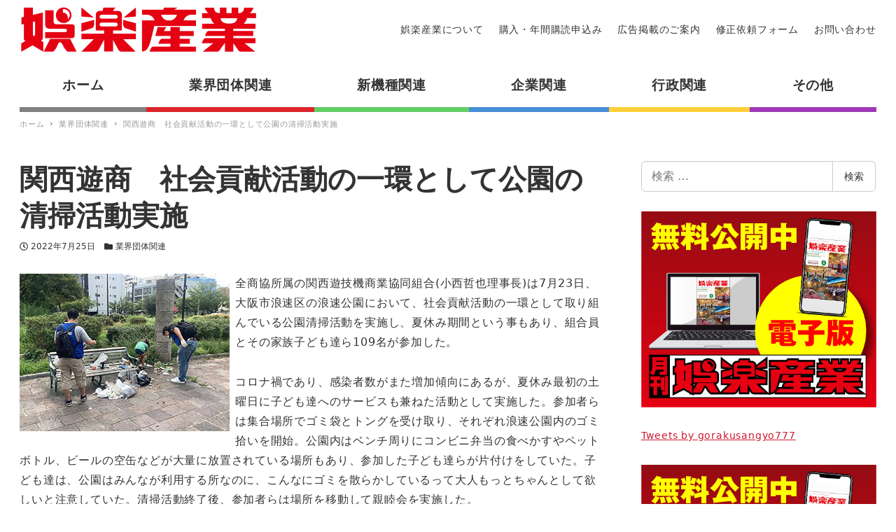

--- FILE ---
content_type: text/html; charset=UTF-8
request_url: https://www.goraku-sangyo.com/%E9%96%A2%E8%A5%BF%E9%81%8A%E5%95%86%E3%80%80%E7%A4%BE%E4%BC%9A%E8%B2%A2%E7%8C%AE%E6%B4%BB%E5%8B%95%E3%81%AE%E4%B8%80%E7%92%B0%E3%81%A8%E3%81%97%E3%81%A6%E5%85%AC%E5%9C%92%E3%81%AE%E6%B8%85%E6%8E%83/
body_size: 17210
content:
<!DOCTYPE html>
<html lang="ja" data-sticky-footer="true" data-scrolled="false">

<head>
			<meta charset="UTF-8">
		<meta name="viewport" content="width=device-width, initial-scale=1, minimum-scale=1, viewport-fit=cover">
		<title>関西遊商　社会貢献活動の一環として公園の清掃活動実施 &#8211; 娯楽産業</title>
<meta name='robots' content='max-image-preview:large' />
		<meta property="og:title" content="関西遊商　社会貢献活動の一環として公園の清掃活動実施">
		<meta property="og:type" content="article">
		<meta property="og:url" content="https://www.goraku-sangyo.com/%e9%96%a2%e8%a5%bf%e9%81%8a%e5%95%86%e3%80%80%e7%a4%be%e4%bc%9a%e8%b2%a2%e7%8c%ae%e6%b4%bb%e5%8b%95%e3%81%ae%e4%b8%80%e7%92%b0%e3%81%a8%e3%81%97%e3%81%a6%e5%85%ac%e5%9c%92%e3%81%ae%e6%b8%85%e6%8e%83/">
		<meta property="og:image" content="https://www.goraku-sangyo.com/wp-content/uploads/2022/07/220725_1.jpg">
		<meta property="og:site_name" content="娯楽産業">
		<meta property="og:description" content="全商協所属の関西遊技機商業協同組合(小西哲也理事長)は7月23日、大阪市浪速区の浪速公園において、社会貢献活動&hellip;">
		<meta property="og:locale" content="ja_JP">
				<link rel='dns-prefetch' href='//www.googletagmanager.com' />
<link rel='dns-prefetch' href='//s.w.org' />
<link rel="alternate" type="application/rss+xml" title="娯楽産業 &raquo; フィード" href="https://www.goraku-sangyo.com/feed/" />
<link rel="alternate" type="application/rss+xml" title="娯楽産業 &raquo; コメントフィード" href="https://www.goraku-sangyo.com/comments/feed/" />
		<link rel="profile" href="http://gmpg.org/xfn/11">
					<link rel="pingback" href="https://www.goraku-sangyo.com/xmlrpc.php">
				<link rel="alternate" type="application/rss+xml" title="娯楽産業 &raquo; 関西遊商　社会貢献活動の一環として公園の清掃活動実施 のコメントのフィード" href="https://www.goraku-sangyo.com/%e9%96%a2%e8%a5%bf%e9%81%8a%e5%95%86%e3%80%80%e7%a4%be%e4%bc%9a%e8%b2%a2%e7%8c%ae%e6%b4%bb%e5%8b%95%e3%81%ae%e4%b8%80%e7%92%b0%e3%81%a8%e3%81%97%e3%81%a6%e5%85%ac%e5%9c%92%e3%81%ae%e6%b8%85%e6%8e%83/feed/" />
<style id="snow-monkey-custom-logo-size">
.c-site-branding .custom-logo, .wpaw-site-branding__logo .custom-logo { height: 35px; width: 170px; }
@media (min-width: 64em) { .c-site-branding .custom-logo, .wpaw-site-branding__logo .custom-logo { height: 70px; width: 340px; } }
</style>
		<link rel='stylesheet' id='wp-block-library-css'  href='https://www.goraku-sangyo.com/wp-includes/css/dist/block-library/style.min.css?ver=6.0.11' type='text/css' media='all' />
<link rel='stylesheet' id='snow-monkey-blocks-css'  href='https://www.goraku-sangyo.com/wp-content/plugins/snow-monkey-blocks/dist/css/blocks.css?ver=1656582292' type='text/css' media='all' />
<link rel='stylesheet' id='snow-monkey-blocks/accordion-css'  href='https://www.goraku-sangyo.com/wp-content/plugins/snow-monkey-blocks/dist/block/accordion/style.css?ver=1656582353' type='text/css' media='all' />
<link rel='stylesheet' id='snow-monkey-blocks/alert-css'  href='https://www.goraku-sangyo.com/wp-content/plugins/snow-monkey-blocks/dist/block/alert/style.css?ver=1656582353' type='text/css' media='all' />
<link rel='stylesheet' id='snow-monkey-blocks/balloon-css'  href='https://www.goraku-sangyo.com/wp-content/plugins/snow-monkey-blocks/dist/block/balloon/style.css?ver=1656582353' type='text/css' media='all' />
<link rel='stylesheet' id='snow-monkey-blocks/box-css'  href='https://www.goraku-sangyo.com/wp-content/plugins/snow-monkey-blocks/dist/block/box/style.css?ver=1656582354' type='text/css' media='all' />
<link rel='stylesheet' id='snow-monkey-blocks/btn-css'  href='https://www.goraku-sangyo.com/wp-content/plugins/snow-monkey-blocks/dist/block/btn/style.css?ver=1656582354' type='text/css' media='all' />
<link rel='stylesheet' id='snow-monkey-blocks/btn-box-css'  href='https://www.goraku-sangyo.com/wp-content/plugins/snow-monkey-blocks/dist/block/btn-box/style.css?ver=1656582354' type='text/css' media='all' />
<link rel='stylesheet' id='snow-monkey-blocks/buttons-css'  href='https://www.goraku-sangyo.com/wp-content/plugins/snow-monkey-blocks/dist/block/buttons/style.css?ver=1656582354' type='text/css' media='all' />
<link rel='stylesheet' id='snow-monkey-blocks/categories-list-css'  href='https://www.goraku-sangyo.com/wp-content/plugins/snow-monkey-blocks/dist/block/categories-list/style.css?ver=1656582355' type='text/css' media='all' />
<link rel='stylesheet' id='snow-monkey-blocks/countdown-css'  href='https://www.goraku-sangyo.com/wp-content/plugins/snow-monkey-blocks/dist/block/countdown/style.css?ver=1656582356' type='text/css' media='all' />
<link rel='stylesheet' id='snow-monkey-blocks/directory-structure-css'  href='https://www.goraku-sangyo.com/wp-content/plugins/snow-monkey-blocks/dist/block/directory-structure/style.css?ver=1656582356' type='text/css' media='all' />
<link rel='stylesheet' id='snow-monkey-blocks/evaluation-star-css'  href='https://www.goraku-sangyo.com/wp-content/plugins/snow-monkey-blocks/dist/block/evaluation-star/style.css?ver=1656582356' type='text/css' media='all' />
<link rel='stylesheet' id='snow-monkey-blocks/faq-css'  href='https://www.goraku-sangyo.com/wp-content/plugins/snow-monkey-blocks/dist/block/faq/style.css?ver=1656582357' type='text/css' media='all' />
<link rel='stylesheet' id='snow-monkey-blocks/information-css'  href='https://www.goraku-sangyo.com/wp-content/plugins/snow-monkey-blocks/dist/block/information/style.css?ver=1656582357' type='text/css' media='all' />
<link rel='stylesheet' id='snow-monkey-blocks/items-css'  href='https://www.goraku-sangyo.com/wp-content/plugins/snow-monkey-blocks/dist/block/items/style.css?ver=1656582357' type='text/css' media='all' />
<link rel='stylesheet' id='snow-monkey-blocks/list-css'  href='https://www.goraku-sangyo.com/wp-content/plugins/snow-monkey-blocks/dist/block/list/style.css?ver=1656582358' type='text/css' media='all' />
<link rel='stylesheet' id='snow-monkey-blocks/media-text-css'  href='https://www.goraku-sangyo.com/wp-content/plugins/snow-monkey-blocks/dist/block/media-text/style.css?ver=1656582359' type='text/css' media='all' />
<link rel='stylesheet' id='snow-monkey-blocks/panels-css'  href='https://www.goraku-sangyo.com/wp-content/plugins/snow-monkey-blocks/dist/block/panels/style.css?ver=1656582359' type='text/css' media='all' />
<link rel='stylesheet' id='snow-monkey-blocks/price-menu-css'  href='https://www.goraku-sangyo.com/wp-content/plugins/snow-monkey-blocks/dist/block/price-menu/style.css?ver=1656582360' type='text/css' media='all' />
<link rel='stylesheet' id='snow-monkey-blocks/pricing-table-css'  href='https://www.goraku-sangyo.com/wp-content/plugins/snow-monkey-blocks/dist/block/pricing-table/style.css?ver=1656582360' type='text/css' media='all' />
<link rel='stylesheet' id='snow-monkey-blocks/rating-box-css'  href='https://www.goraku-sangyo.com/wp-content/plugins/snow-monkey-blocks/dist/block/rating-box/style.css?ver=1656582361' type='text/css' media='all' />
<link rel='stylesheet' id='snow-monkey-blocks/section-css'  href='https://www.goraku-sangyo.com/wp-content/plugins/snow-monkey-blocks/dist/block/section/style.css?ver=1656582362' type='text/css' media='all' />
<link rel='stylesheet' id='snow-monkey-blocks/section-break-the-grid-css'  href='https://www.goraku-sangyo.com/wp-content/plugins/snow-monkey-blocks/dist/block/section-break-the-grid/style.css?ver=1656582363' type='text/css' media='all' />
<link rel='stylesheet' id='snow-monkey-blocks/section-side-heading-css'  href='https://www.goraku-sangyo.com/wp-content/plugins/snow-monkey-blocks/dist/block/section-side-heading/style.css?ver=1656582363' type='text/css' media='all' />
<link rel='stylesheet' id='snow-monkey-blocks/section-with-bgimage-css'  href='https://www.goraku-sangyo.com/wp-content/plugins/snow-monkey-blocks/dist/block/section-with-bgimage/style.css?ver=1656582364' type='text/css' media='all' />
<link rel='stylesheet' id='snow-monkey-blocks/section-with-bgvideo-css'  href='https://www.goraku-sangyo.com/wp-content/plugins/snow-monkey-blocks/dist/block/section-with-bgvideo/style.css?ver=1656582365' type='text/css' media='all' />
<link rel='stylesheet' id='slick-carousel-css'  href='https://www.goraku-sangyo.com/wp-content/plugins/snow-monkey-blocks/dist/packages/slick/slick.css?ver=1656582370' type='text/css' media='all' />
<link rel='stylesheet' id='slick-carousel-theme-css'  href='https://www.goraku-sangyo.com/wp-content/plugins/snow-monkey-blocks/dist/packages/slick/slick-theme.css?ver=1656582370' type='text/css' media='all' />
<link rel='stylesheet' id='snow-monkey-blocks/slider-css'  href='https://www.goraku-sangyo.com/wp-content/plugins/snow-monkey-blocks/dist/block/slider/style.css?ver=1656582365' type='text/css' media='all' />
<link rel='stylesheet' id='spider-css'  href='https://www.goraku-sangyo.com/wp-content/plugins/snow-monkey-blocks/dist/packages/spider/dist/css/spider.css?ver=1656582473' type='text/css' media='all' />
<link rel='stylesheet' id='snow-monkey-blocks/spider-pickup-slider-css'  href='https://www.goraku-sangyo.com/wp-content/plugins/snow-monkey-blocks/dist/block/spider-pickup-slider/style.css?ver=1656582367' type='text/css' media='all' />
<link rel='stylesheet' id='snow-monkey-blocks/spider-slider-css'  href='https://www.goraku-sangyo.com/wp-content/plugins/snow-monkey-blocks/dist/block/spider-slider/style.css?ver=1656582366' type='text/css' media='all' />
<link rel='stylesheet' id='snow-monkey-blocks/step-css'  href='https://www.goraku-sangyo.com/wp-content/plugins/snow-monkey-blocks/dist/block/step/style.css?ver=1656582367' type='text/css' media='all' />
<link rel='stylesheet' id='snow-monkey-blocks/taxonomy-terms-css'  href='https://www.goraku-sangyo.com/wp-content/plugins/snow-monkey-blocks/dist/block/taxonomy-terms/style.css?ver=1656582367' type='text/css' media='all' />
<link rel='stylesheet' id='snow-monkey-blocks/testimonial-css'  href='https://www.goraku-sangyo.com/wp-content/plugins/snow-monkey-blocks/dist/block/testimonial/style.css?ver=1656582368' type='text/css' media='all' />
<link rel='stylesheet' id='snow-monkey-blocks/thumbnail-gallery-css'  href='https://www.goraku-sangyo.com/wp-content/plugins/snow-monkey-blocks/dist/block/thumbnail-gallery/style.css?ver=1656582368' type='text/css' media='all' />
<link rel='stylesheet' id='snow-monkey-forms/checkboxes-css'  href='https://www.goraku-sangyo.com/wp-content/plugins/snow-monkey-forms/dist/block/checkboxes/style.css?ver=1656637850' type='text/css' media='all' />
<link rel='stylesheet' id='snow-monkey-forms/text-css'  href='https://www.goraku-sangyo.com/wp-content/plugins/snow-monkey-forms/dist/block/text/style.css?ver=1656637850' type='text/css' media='all' />
<link rel='stylesheet' id='snow-monkey-forms/file-css'  href='https://www.goraku-sangyo.com/wp-content/plugins/snow-monkey-forms/dist/block/file/style.css?ver=1656637850' type='text/css' media='all' />
<link rel='stylesheet' id='snow-monkey-forms/item-css'  href='https://www.goraku-sangyo.com/wp-content/plugins/snow-monkey-forms/dist/block/item/style.css?ver=1656637850' type='text/css' media='all' />
<link rel='stylesheet' id='snow-monkey-forms/radio-buttons-css'  href='https://www.goraku-sangyo.com/wp-content/plugins/snow-monkey-forms/dist/block/radio-buttons/style.css?ver=1656637850' type='text/css' media='all' />
<link rel='stylesheet' id='snow-monkey-forms/select-css'  href='https://www.goraku-sangyo.com/wp-content/plugins/snow-monkey-forms/dist/block/select/style.css?ver=1656637850' type='text/css' media='all' />
<link rel='stylesheet' id='snow-monkey-forms/textarea-css'  href='https://www.goraku-sangyo.com/wp-content/plugins/snow-monkey-forms/dist/block/textarea/style.css?ver=1656637850' type='text/css' media='all' />
<link rel='stylesheet' id='snow-monkey-forms-css'  href='https://www.goraku-sangyo.com/wp-content/plugins/snow-monkey-forms/dist/css/app.css?ver=1656637850' type='text/css' media='all' />
<link rel='stylesheet' id='wp-share-buttons-css'  href='https://www.goraku-sangyo.com/wp-content/themes/snow-monkey/vendor/inc2734/wp-share-buttons/src/assets/css/wp-share-buttons.css?ver=1656582541' type='text/css' media='all' />
<link rel='stylesheet' id='wp-like-me-box-css'  href='https://www.goraku-sangyo.com/wp-content/themes/snow-monkey/vendor/inc2734/wp-like-me-box/src/assets/css/wp-like-me-box.min.css?ver=1656582536' type='text/css' media='all' />
<link rel='stylesheet' id='wp-oembed-blog-card-css'  href='https://www.goraku-sangyo.com/wp-content/themes/snow-monkey/vendor/inc2734/wp-oembed-blog-card/src/assets/css/app.css?ver=1656582537' type='text/css' media='all' />
<link rel='stylesheet' id='wp-pure-css-gallery-css'  href='https://www.goraku-sangyo.com/wp-content/themes/snow-monkey/vendor/inc2734/wp-pure-css-gallery/src/assets/css/wp-pure-css-gallery.min.css?ver=1656582539' type='text/css' media='all' />
<link rel='stylesheet' id='wp-awesome-widgets-css'  href='https://www.goraku-sangyo.com/wp-content/themes/snow-monkey/vendor/inc2734/wp-awesome-widgets/src/assets/css/wp-awesome-widgets.min.css?ver=1656582527' type='text/css' media='all' />
<link rel='stylesheet' id='snow-monkey-css'  href='https://www.goraku-sangyo.com/wp-content/themes/snow-monkey/assets/css/style.min.css?ver=1656582312' type='text/css' media='all' />
<style id='snow-monkey-inline-css' type='text/css'>
:root { --_container-max-width: 1280px;--accent-color: #cd162c;--dark-accent-color: #710c18;--light-accent-color: #ed5c6d;--lighter-accent-color: #f49aa5;--lightest-accent-color: #f6aab3;--sub-accent-color: #707593;--dark-sub-accent-color: #444759;--light-sub-accent-color: #aaadbf;--lighter-sub-accent-color: #d1d3dd;--lightest-sub-accent-color: #dcdde4;--entry-content-h2-border-left: 1px solid var(--accent-color, #cd162c);--entry-content-h2-background-color: #f7f7f7;--entry-content-h2-padding: calc(var(--_space, 1.76923rem) * 0.25) calc(var(--_space, 1.76923rem) * 0.25) calc(var(--_space, 1.76923rem) * 0.25) calc(var(--_space, 1.76923rem) * 0.5);--entry-content-h3-border-bottom: 1px solid #eee;--entry-content-h3-padding: 0 0 calc(var(--_space, 1.76923rem) * 0.25);--widget-title-display: flex;--widget-title-flex-direction: row;--widget-title-align-items: center;--widget-title-justify-content: center;--widget-title-pseudo-display: block;--widget-title-pseudo-content: "";--widget-title-pseudo-height: 1px;--widget-title-pseudo-background-color: #111;--widget-title-pseudo-flex: 1 0 0%;--widget-title-pseudo-min-width: 20px;--widget-title-before-margin-right: .5em;--widget-title-after-margin-left: .5em }html { font-size: 16px }.l-body,.block-editor-block-list__block { font-family: system-ui,-apple-system,BlinkMacSystemFont,"ヒラギノ角ゴ W3",sans-serif }input[type="email"],input[type="number"],input[type="password"],input[type="search"],input[type="tel"],input[type="text"],input[type="url"],textarea { font-size: 16px }.has-white-background-color { background-color: #fff!important }.has-white-color,.wp-block-button__link.has-white-color { color: #fff!important }.has-black-background-color { background-color: #000!important }.has-black-color,.wp-block-button__link.has-black-color { color: #000!important }.has-text-color-background-color { background-color: #333!important }.has-text-color-color,.wp-block-button__link.has-text-color-color { color: #333!important }.has-dark-gray-background-color { background-color: #999!important }.has-dark-gray-color,.wp-block-button__link.has-dark-gray-color { color: #999!important }.has-gray-background-color { background-color: #ccc!important }.has-gray-color,.wp-block-button__link.has-gray-color { color: #ccc!important }.has-very-light-gray-background-color { background-color: #eee!important }.has-very-light-gray-color,.wp-block-button__link.has-very-light-gray-color { color: #eee!important }.has-lightest-grey-background-color { background-color: #f7f7f7!important }.has-lightest-grey-color,.wp-block-button__link.has-lightest-grey-color { color: #f7f7f7!important }.has-accent-color-background-color { background-color: #cd162c!important }.has-accent-color-color,.wp-block-button__link.has-accent-color-color { color: #cd162c!important }.has-sub-accent-color-background-color { background-color: #707593!important }.has-sub-accent-color-color,.wp-block-button__link.has-sub-accent-color-color { color: #707593!important }.c-entry-summary__term--category-2 { background-color: #dd3333 }.p-infobar__inner { background-color: #ffca00 }.p-infobar__content { color: #fff }.wpaw-term.wpaw-term--category-2 { background-color: #dd3333 }
</style>
<link rel='stylesheet' id='snow-monkey-snow-monkey-blocks-css'  href='https://www.goraku-sangyo.com/wp-content/themes/snow-monkey/assets/css/dependency/snow-monkey-blocks/style.min.css?ver=1656582429' type='text/css' media='all' />
<style id='global-styles-inline-css' type='text/css'>
body{--wp--preset--color--black: #000;--wp--preset--color--cyan-bluish-gray: #abb8c3;--wp--preset--color--white: #fff;--wp--preset--color--pale-pink: #f78da7;--wp--preset--color--vivid-red: #cf2e2e;--wp--preset--color--luminous-vivid-orange: #ff6900;--wp--preset--color--luminous-vivid-amber: #fcb900;--wp--preset--color--light-green-cyan: #7bdcb5;--wp--preset--color--vivid-green-cyan: #00d084;--wp--preset--color--pale-cyan-blue: #8ed1fc;--wp--preset--color--vivid-cyan-blue: #0693e3;--wp--preset--color--vivid-purple: #9b51e0;--wp--preset--color--text-color: #333;--wp--preset--color--dark-gray: #999;--wp--preset--color--gray: #ccc;--wp--preset--color--very-light-gray: #eee;--wp--preset--color--lightest-grey: #f7f7f7;--wp--preset--color--accent-color: #cd162c;--wp--preset--color--sub-accent-color: #707593;--wp--preset--color--very-dark-gray: #313131;--wp--preset--gradient--vivid-cyan-blue-to-vivid-purple: linear-gradient(135deg,rgba(6,147,227,1) 0%,rgb(155,81,224) 100%);--wp--preset--gradient--light-green-cyan-to-vivid-green-cyan: linear-gradient(135deg,rgb(122,220,180) 0%,rgb(0,208,130) 100%);--wp--preset--gradient--luminous-vivid-amber-to-luminous-vivid-orange: linear-gradient(135deg,rgba(252,185,0,1) 0%,rgba(255,105,0,1) 100%);--wp--preset--gradient--luminous-vivid-orange-to-vivid-red: linear-gradient(135deg,rgba(255,105,0,1) 0%,rgb(207,46,46) 100%);--wp--preset--gradient--very-light-gray-to-cyan-bluish-gray: linear-gradient(135deg,rgb(238,238,238) 0%,rgb(169,184,195) 100%);--wp--preset--gradient--cool-to-warm-spectrum: linear-gradient(135deg,rgb(74,234,220) 0%,rgb(151,120,209) 20%,rgb(207,42,186) 40%,rgb(238,44,130) 60%,rgb(251,105,98) 80%,rgb(254,248,76) 100%);--wp--preset--gradient--blush-light-purple: linear-gradient(135deg,rgb(255,206,236) 0%,rgb(152,150,240) 100%);--wp--preset--gradient--blush-bordeaux: linear-gradient(135deg,rgb(254,205,165) 0%,rgb(254,45,45) 50%,rgb(107,0,62) 100%);--wp--preset--gradient--luminous-dusk: linear-gradient(135deg,rgb(255,203,112) 0%,rgb(199,81,192) 50%,rgb(65,88,208) 100%);--wp--preset--gradient--pale-ocean: linear-gradient(135deg,rgb(255,245,203) 0%,rgb(182,227,212) 50%,rgb(51,167,181) 100%);--wp--preset--gradient--electric-grass: linear-gradient(135deg,rgb(202,248,128) 0%,rgb(113,206,126) 100%);--wp--preset--gradient--midnight: linear-gradient(135deg,rgb(2,3,129) 0%,rgb(40,116,252) 100%);--wp--preset--duotone--dark-grayscale: url('#wp-duotone-dark-grayscale');--wp--preset--duotone--grayscale: url('#wp-duotone-grayscale');--wp--preset--duotone--purple-yellow: url('#wp-duotone-purple-yellow');--wp--preset--duotone--blue-red: url('#wp-duotone-blue-red');--wp--preset--duotone--midnight: url('#wp-duotone-midnight');--wp--preset--duotone--magenta-yellow: url('#wp-duotone-magenta-yellow');--wp--preset--duotone--purple-green: url('#wp-duotone-purple-green');--wp--preset--duotone--blue-orange: url('#wp-duotone-blue-orange');--wp--preset--font-size--small: 13px;--wp--preset--font-size--medium: 20px;--wp--preset--font-size--large: 36px;--wp--preset--font-size--x-large: 42px;}.has-black-color{color: var(--wp--preset--color--black) !important;}.has-cyan-bluish-gray-color{color: var(--wp--preset--color--cyan-bluish-gray) !important;}.has-white-color{color: var(--wp--preset--color--white) !important;}.has-pale-pink-color{color: var(--wp--preset--color--pale-pink) !important;}.has-vivid-red-color{color: var(--wp--preset--color--vivid-red) !important;}.has-luminous-vivid-orange-color{color: var(--wp--preset--color--luminous-vivid-orange) !important;}.has-luminous-vivid-amber-color{color: var(--wp--preset--color--luminous-vivid-amber) !important;}.has-light-green-cyan-color{color: var(--wp--preset--color--light-green-cyan) !important;}.has-vivid-green-cyan-color{color: var(--wp--preset--color--vivid-green-cyan) !important;}.has-pale-cyan-blue-color{color: var(--wp--preset--color--pale-cyan-blue) !important;}.has-vivid-cyan-blue-color{color: var(--wp--preset--color--vivid-cyan-blue) !important;}.has-vivid-purple-color{color: var(--wp--preset--color--vivid-purple) !important;}.has-black-background-color{background-color: var(--wp--preset--color--black) !important;}.has-cyan-bluish-gray-background-color{background-color: var(--wp--preset--color--cyan-bluish-gray) !important;}.has-white-background-color{background-color: var(--wp--preset--color--white) !important;}.has-pale-pink-background-color{background-color: var(--wp--preset--color--pale-pink) !important;}.has-vivid-red-background-color{background-color: var(--wp--preset--color--vivid-red) !important;}.has-luminous-vivid-orange-background-color{background-color: var(--wp--preset--color--luminous-vivid-orange) !important;}.has-luminous-vivid-amber-background-color{background-color: var(--wp--preset--color--luminous-vivid-amber) !important;}.has-light-green-cyan-background-color{background-color: var(--wp--preset--color--light-green-cyan) !important;}.has-vivid-green-cyan-background-color{background-color: var(--wp--preset--color--vivid-green-cyan) !important;}.has-pale-cyan-blue-background-color{background-color: var(--wp--preset--color--pale-cyan-blue) !important;}.has-vivid-cyan-blue-background-color{background-color: var(--wp--preset--color--vivid-cyan-blue) !important;}.has-vivid-purple-background-color{background-color: var(--wp--preset--color--vivid-purple) !important;}.has-black-border-color{border-color: var(--wp--preset--color--black) !important;}.has-cyan-bluish-gray-border-color{border-color: var(--wp--preset--color--cyan-bluish-gray) !important;}.has-white-border-color{border-color: var(--wp--preset--color--white) !important;}.has-pale-pink-border-color{border-color: var(--wp--preset--color--pale-pink) !important;}.has-vivid-red-border-color{border-color: var(--wp--preset--color--vivid-red) !important;}.has-luminous-vivid-orange-border-color{border-color: var(--wp--preset--color--luminous-vivid-orange) !important;}.has-luminous-vivid-amber-border-color{border-color: var(--wp--preset--color--luminous-vivid-amber) !important;}.has-light-green-cyan-border-color{border-color: var(--wp--preset--color--light-green-cyan) !important;}.has-vivid-green-cyan-border-color{border-color: var(--wp--preset--color--vivid-green-cyan) !important;}.has-pale-cyan-blue-border-color{border-color: var(--wp--preset--color--pale-cyan-blue) !important;}.has-vivid-cyan-blue-border-color{border-color: var(--wp--preset--color--vivid-cyan-blue) !important;}.has-vivid-purple-border-color{border-color: var(--wp--preset--color--vivid-purple) !important;}.has-vivid-cyan-blue-to-vivid-purple-gradient-background{background: var(--wp--preset--gradient--vivid-cyan-blue-to-vivid-purple) !important;}.has-light-green-cyan-to-vivid-green-cyan-gradient-background{background: var(--wp--preset--gradient--light-green-cyan-to-vivid-green-cyan) !important;}.has-luminous-vivid-amber-to-luminous-vivid-orange-gradient-background{background: var(--wp--preset--gradient--luminous-vivid-amber-to-luminous-vivid-orange) !important;}.has-luminous-vivid-orange-to-vivid-red-gradient-background{background: var(--wp--preset--gradient--luminous-vivid-orange-to-vivid-red) !important;}.has-very-light-gray-to-cyan-bluish-gray-gradient-background{background: var(--wp--preset--gradient--very-light-gray-to-cyan-bluish-gray) !important;}.has-cool-to-warm-spectrum-gradient-background{background: var(--wp--preset--gradient--cool-to-warm-spectrum) !important;}.has-blush-light-purple-gradient-background{background: var(--wp--preset--gradient--blush-light-purple) !important;}.has-blush-bordeaux-gradient-background{background: var(--wp--preset--gradient--blush-bordeaux) !important;}.has-luminous-dusk-gradient-background{background: var(--wp--preset--gradient--luminous-dusk) !important;}.has-pale-ocean-gradient-background{background: var(--wp--preset--gradient--pale-ocean) !important;}.has-electric-grass-gradient-background{background: var(--wp--preset--gradient--electric-grass) !important;}.has-midnight-gradient-background{background: var(--wp--preset--gradient--midnight) !important;}.has-small-font-size{font-size: var(--wp--preset--font-size--small) !important;}.has-medium-font-size{font-size: var(--wp--preset--font-size--medium) !important;}.has-large-font-size{font-size: var(--wp--preset--font-size--large) !important;}.has-x-large-font-size{font-size: var(--wp--preset--font-size--x-large) !important;}
</style>
<link rel='stylesheet' id='snow-monkey-blocks-background-parallax-css'  href='https://www.goraku-sangyo.com/wp-content/plugins/snow-monkey-blocks/dist/css/background-parallax.css?ver=1656582292' type='text/css' media='all' />
<link rel='stylesheet' id='snow-monkey-editor-css'  href='https://www.goraku-sangyo.com/wp-content/plugins/snow-monkey-editor/dist/css/app.css?ver=1656582297' type='text/css' media='all' />
<link rel='stylesheet' id='snow-monkey-custom-widgets-css'  href='https://www.goraku-sangyo.com/wp-content/themes/snow-monkey/assets/css/custom-widgets.min.css?ver=1656582312' type='text/css' media='all' />
<link rel='stylesheet' id='snow-monkey-snow-monkey-forms-css'  href='https://www.goraku-sangyo.com/wp-content/themes/snow-monkey/assets/css/dependency/snow-monkey-forms/style.min.css?ver=1656582429' type='text/css' media='all' />
<script type='text/javascript' src='https://www.goraku-sangyo.com/wp-content/plugins/snow-monkey-blocks/dist/packages/spider/dist/js/spider.js?ver=1656582473' id='spider-js'></script>
<script type='text/javascript' src='https://www.goraku-sangyo.com/wp-content/plugins/snow-monkey-blocks/dist/block/spider-pickup-slider/script.js?ver=1656582366' id='snow-monkey-blocks/spider-pickup-slider-js'></script>
<script type='text/javascript' src='https://www.goraku-sangyo.com/wp-content/plugins/snow-monkey-blocks/dist/block/spider-slider/script.js?ver=1656582366' id='snow-monkey-blocks/spider-slider-js'></script>
<script type='text/javascript' src='https://www.googletagmanager.com/gtag/js?id=UA-31690661-1&#038;ver=1' id='inc2734-wp-seo-google-analytics-js'></script>
<script type='text/javascript' id='inc2734-wp-seo-google-analytics-js-after'>
window.dataLayer = window.dataLayer || []; function gtag(){dataLayer.push(arguments)}; gtag('js', new Date()); gtag('config', 'UA-31690661-1');
</script>
<link rel="https://api.w.org/" href="https://www.goraku-sangyo.com/wp-json/" /><link rel="alternate" type="application/json" href="https://www.goraku-sangyo.com/wp-json/wp/v2/posts/33820" /><link rel="EditURI" type="application/rsd+xml" title="RSD" href="https://www.goraku-sangyo.com/xmlrpc.php?rsd" />
<link rel="wlwmanifest" type="application/wlwmanifest+xml" href="https://www.goraku-sangyo.com/wp-includes/wlwmanifest.xml" /> 
<meta name="generator" content="WordPress 6.0.11" />
<link rel="canonical" href="https://www.goraku-sangyo.com/%e9%96%a2%e8%a5%bf%e9%81%8a%e5%95%86%e3%80%80%e7%a4%be%e4%bc%9a%e8%b2%a2%e7%8c%ae%e6%b4%bb%e5%8b%95%e3%81%ae%e4%b8%80%e7%92%b0%e3%81%a8%e3%81%97%e3%81%a6%e5%85%ac%e5%9c%92%e3%81%ae%e6%b8%85%e6%8e%83/" />
<link rel='shortlink' href='https://www.goraku-sangyo.com/?p=33820' />
<link rel="alternate" type="application/json+oembed" href="https://www.goraku-sangyo.com/wp-json/oembed/1.0/embed?url=https%3A%2F%2Fwww.goraku-sangyo.com%2F%25e9%2596%25a2%25e8%25a5%25bf%25e9%2581%258a%25e5%2595%2586%25e3%2580%2580%25e7%25a4%25be%25e4%25bc%259a%25e8%25b2%25a2%25e7%258c%25ae%25e6%25b4%25bb%25e5%258b%2595%25e3%2581%25ae%25e4%25b8%2580%25e7%2592%25b0%25e3%2581%25a8%25e3%2581%2597%25e3%2581%25a6%25e5%2585%25ac%25e5%259c%2592%25e3%2581%25ae%25e6%25b8%2585%25e6%258e%2583%2F" />
<link rel="alternate" type="text/xml+oembed" href="https://www.goraku-sangyo.com/wp-json/oembed/1.0/embed?url=https%3A%2F%2Fwww.goraku-sangyo.com%2F%25e9%2596%25a2%25e8%25a5%25bf%25e9%2581%258a%25e5%2595%2586%25e3%2580%2580%25e7%25a4%25be%25e4%25bc%259a%25e8%25b2%25a2%25e7%258c%25ae%25e6%25b4%25bb%25e5%258b%2595%25e3%2581%25ae%25e4%25b8%2580%25e7%2592%25b0%25e3%2581%25a8%25e3%2581%2597%25e3%2581%25a6%25e5%2585%25ac%25e5%259c%2592%25e3%2581%25ae%25e6%25b8%2585%25e6%258e%2583%2F&#038;format=xml" />
		<script type="application/ld+json">
			{"@context":"http:\/\/schema.org","@type":"BlogPosting","headline":"\u95a2\u897f\u904a\u5546\u3000\u793e\u4f1a\u8ca2\u732e\u6d3b\u52d5\u306e\u4e00\u74b0\u3068\u3057\u3066\u516c\u5712\u306e\u6e05\u6383\u6d3b\u52d5\u5b9f\u65bd","author":{"@type":"Person","name":"gorakusangyo@876254925"},"publisher":{"@type":"Organization","url":"https:\/\/www.goraku-sangyo.com","name":"\u5a2f\u697d\u7523\u696d","logo":{"@type":"ImageObject","url":"https:\/\/www.goraku-sangyo.com\/wp-content\/uploads\/2020\/12\/goraku_logo.jpg"}},"mainEntityOfPage":{"@type":"WebPage","@id":"https:\/\/www.goraku-sangyo.com\/%e9%96%a2%e8%a5%bf%e9%81%8a%e5%95%86%e3%80%80%e7%a4%be%e4%bc%9a%e8%b2%a2%e7%8c%ae%e6%b4%bb%e5%8b%95%e3%81%ae%e4%b8%80%e7%92%b0%e3%81%a8%e3%81%97%e3%81%a6%e5%85%ac%e5%9c%92%e3%81%ae%e6%b8%85%e6%8e%83\/"},"image":{"@type":"ImageObject","url":"https:\/\/www.goraku-sangyo.com\/wp-content\/uploads\/2022\/07\/220725_1.jpg"},"datePublished":"2022-07-25T10:00:29+09:00","dateModified":"2022-07-25T10:00:44+09:00","description":"\u5168\u5546\u5354\u6240\u5c5e\u306e\u95a2\u897f\u904a\u6280\u6a5f\u5546\u696d\u5354\u540c\u7d44\u5408(\u5c0f\u897f\u54f2\u4e5f\u7406\u4e8b\u9577)\u306f7\u670823\u65e5\u3001\u5927\u962a\u5e02\u6d6a\u901f\u533a\u306e\u6d6a\u901f\u516c\u5712\u306b\u304a\u3044\u3066\u3001\u793e\u4f1a\u8ca2\u732e\u6d3b\u52d5&hellip;"}		</script>
				<meta name="thumbnail" content="https://www.goraku-sangyo.com/wp-content/uploads/2022/07/220725_1.jpg">
							<meta name="twitter:card" content="summary">
		
						<meta name="theme-color" content="#cd162c">
		<link rel="icon" href="https://www.goraku-sangyo.com/wp-content/uploads/2020/12/cropped-goraku_logo-32x32.png" sizes="32x32" />
<link rel="icon" href="https://www.goraku-sangyo.com/wp-content/uploads/2020/12/cropped-goraku_logo-192x192.png" sizes="192x192" />
<link rel="apple-touch-icon" href="https://www.goraku-sangyo.com/wp-content/uploads/2020/12/cropped-goraku_logo-180x180.png" />
<meta name="msapplication-TileImage" content="https://www.goraku-sangyo.com/wp-content/uploads/2020/12/cropped-goraku_logo-270x270.png" />
		<style type="text/css" id="wp-custom-css">
			.menu-item-12559{
  border-bottom: inset 7px #808080;
}
.menu-item-12554{
  border-bottom: inset 7px #db252b;
}
.menu-item-12556{
  border-bottom: inset 7px #63ce65;
}
.menu-item-12555{
  border-bottom: inset 7px #478ed7;
}
.menu-item-12558{
  border-bottom: inset 7px #fecf39;
}
.menu-item-12557{
  border-bottom: inset 7px #a039b7;
}
.c-navbar__item>a{font-size: 1.2rem!important}

.c-header-content{}
.c-header-content li{display:inline-block;margin-left:1rem;font-size:0.9rem}
.c-header-content li a{color:#333!important;text-decoration:none}
.c-header-content li a:hover{color:#cd162c!important}


.c-entry-summary__term--category-2{background-color: #db252b!important}
.c-entry-summary__term--category-3{background-color: #478ed7!important}
.c-entry-summary__term--category-4{background-color: #63ce65!important}
.c-entry-summary__term--category-5{background-color: #a039b7!important}
.c-entry-summary__term--category-6{background-color: #fecf39!important}

.metaslider{max-width:1280px;margin:0 auto;padding-left:0.88492rem;padding-right:0.88492rem}
.l-header--sticky-lg{box-shadow:none}
.flex-active{background-color:#cd162c!important}

.sidepickuptitle{color:#cd162c;font-size:1.15rem;font-weight:600}

.adflex{display:flex;justify-content:space-between;flex-wrap:wrap;}
.adflexitem{width:47%;margin-bottom:1.5rem;}

.c-meta__item--author{display:none}
.p-trackbacks{display:none}
.p-comments{display:none}

.footerlist{ list-style: none;margin-left:0!important;margin-top:0.5rem!important}
.footerlist li a{color:#333;text-decoration: none!important}
.footerlist li a:hover{color:#cd162c!important}

.c-entry__body > .c-eyecatch{ float:left!important;margin-right:0.5rem!important}

.post_banner_kurasu{margin-top:1rem;}

/*
 * @media screen and (min-width:1024px) { 
.post_banner_kurasu{width:100%;padding-left:23.2%!important;margin-top:1rem;}
}
*/

iframe{width:100%!important;height: 470px;border: none;}


.c-entries__item>a{padding-bottom:0!important}		</style>
		</head>

<body class="post-template-default single single-post postid-33820 single-format-standard wp-custom-logo l-body--right-sidebar l-body" id="body"
	data-has-sidebar="true"
	data-is-full-template="false"
	data-is-slim-width="true"
	data-header-layout="2row"
	>

			<div id="page-start"></div>
		<svg xmlns="http://www.w3.org/2000/svg" viewBox="0 0 0 0" width="0" height="0" focusable="false" role="none" style="visibility: hidden; position: absolute; left: -9999px; overflow: hidden;" ><defs><filter id="wp-duotone-dark-grayscale"><feColorMatrix color-interpolation-filters="sRGB" type="matrix" values=" .299 .587 .114 0 0 .299 .587 .114 0 0 .299 .587 .114 0 0 .299 .587 .114 0 0 " /><feComponentTransfer color-interpolation-filters="sRGB" ><feFuncR type="table" tableValues="0 0.49803921568627" /><feFuncG type="table" tableValues="0 0.49803921568627" /><feFuncB type="table" tableValues="0 0.49803921568627" /><feFuncA type="table" tableValues="1 1" /></feComponentTransfer><feComposite in2="SourceGraphic" operator="in" /></filter></defs></svg><svg xmlns="http://www.w3.org/2000/svg" viewBox="0 0 0 0" width="0" height="0" focusable="false" role="none" style="visibility: hidden; position: absolute; left: -9999px; overflow: hidden;" ><defs><filter id="wp-duotone-grayscale"><feColorMatrix color-interpolation-filters="sRGB" type="matrix" values=" .299 .587 .114 0 0 .299 .587 .114 0 0 .299 .587 .114 0 0 .299 .587 .114 0 0 " /><feComponentTransfer color-interpolation-filters="sRGB" ><feFuncR type="table" tableValues="0 1" /><feFuncG type="table" tableValues="0 1" /><feFuncB type="table" tableValues="0 1" /><feFuncA type="table" tableValues="1 1" /></feComponentTransfer><feComposite in2="SourceGraphic" operator="in" /></filter></defs></svg><svg xmlns="http://www.w3.org/2000/svg" viewBox="0 0 0 0" width="0" height="0" focusable="false" role="none" style="visibility: hidden; position: absolute; left: -9999px; overflow: hidden;" ><defs><filter id="wp-duotone-purple-yellow"><feColorMatrix color-interpolation-filters="sRGB" type="matrix" values=" .299 .587 .114 0 0 .299 .587 .114 0 0 .299 .587 .114 0 0 .299 .587 .114 0 0 " /><feComponentTransfer color-interpolation-filters="sRGB" ><feFuncR type="table" tableValues="0.54901960784314 0.98823529411765" /><feFuncG type="table" tableValues="0 1" /><feFuncB type="table" tableValues="0.71764705882353 0.25490196078431" /><feFuncA type="table" tableValues="1 1" /></feComponentTransfer><feComposite in2="SourceGraphic" operator="in" /></filter></defs></svg><svg xmlns="http://www.w3.org/2000/svg" viewBox="0 0 0 0" width="0" height="0" focusable="false" role="none" style="visibility: hidden; position: absolute; left: -9999px; overflow: hidden;" ><defs><filter id="wp-duotone-blue-red"><feColorMatrix color-interpolation-filters="sRGB" type="matrix" values=" .299 .587 .114 0 0 .299 .587 .114 0 0 .299 .587 .114 0 0 .299 .587 .114 0 0 " /><feComponentTransfer color-interpolation-filters="sRGB" ><feFuncR type="table" tableValues="0 1" /><feFuncG type="table" tableValues="0 0.27843137254902" /><feFuncB type="table" tableValues="0.5921568627451 0.27843137254902" /><feFuncA type="table" tableValues="1 1" /></feComponentTransfer><feComposite in2="SourceGraphic" operator="in" /></filter></defs></svg><svg xmlns="http://www.w3.org/2000/svg" viewBox="0 0 0 0" width="0" height="0" focusable="false" role="none" style="visibility: hidden; position: absolute; left: -9999px; overflow: hidden;" ><defs><filter id="wp-duotone-midnight"><feColorMatrix color-interpolation-filters="sRGB" type="matrix" values=" .299 .587 .114 0 0 .299 .587 .114 0 0 .299 .587 .114 0 0 .299 .587 .114 0 0 " /><feComponentTransfer color-interpolation-filters="sRGB" ><feFuncR type="table" tableValues="0 0" /><feFuncG type="table" tableValues="0 0.64705882352941" /><feFuncB type="table" tableValues="0 1" /><feFuncA type="table" tableValues="1 1" /></feComponentTransfer><feComposite in2="SourceGraphic" operator="in" /></filter></defs></svg><svg xmlns="http://www.w3.org/2000/svg" viewBox="0 0 0 0" width="0" height="0" focusable="false" role="none" style="visibility: hidden; position: absolute; left: -9999px; overflow: hidden;" ><defs><filter id="wp-duotone-magenta-yellow"><feColorMatrix color-interpolation-filters="sRGB" type="matrix" values=" .299 .587 .114 0 0 .299 .587 .114 0 0 .299 .587 .114 0 0 .299 .587 .114 0 0 " /><feComponentTransfer color-interpolation-filters="sRGB" ><feFuncR type="table" tableValues="0.78039215686275 1" /><feFuncG type="table" tableValues="0 0.94901960784314" /><feFuncB type="table" tableValues="0.35294117647059 0.47058823529412" /><feFuncA type="table" tableValues="1 1" /></feComponentTransfer><feComposite in2="SourceGraphic" operator="in" /></filter></defs></svg><svg xmlns="http://www.w3.org/2000/svg" viewBox="0 0 0 0" width="0" height="0" focusable="false" role="none" style="visibility: hidden; position: absolute; left: -9999px; overflow: hidden;" ><defs><filter id="wp-duotone-purple-green"><feColorMatrix color-interpolation-filters="sRGB" type="matrix" values=" .299 .587 .114 0 0 .299 .587 .114 0 0 .299 .587 .114 0 0 .299 .587 .114 0 0 " /><feComponentTransfer color-interpolation-filters="sRGB" ><feFuncR type="table" tableValues="0.65098039215686 0.40392156862745" /><feFuncG type="table" tableValues="0 1" /><feFuncB type="table" tableValues="0.44705882352941 0.4" /><feFuncA type="table" tableValues="1 1" /></feComponentTransfer><feComposite in2="SourceGraphic" operator="in" /></filter></defs></svg><svg xmlns="http://www.w3.org/2000/svg" viewBox="0 0 0 0" width="0" height="0" focusable="false" role="none" style="visibility: hidden; position: absolute; left: -9999px; overflow: hidden;" ><defs><filter id="wp-duotone-blue-orange"><feColorMatrix color-interpolation-filters="sRGB" type="matrix" values=" .299 .587 .114 0 0 .299 .587 .114 0 0 .299 .587 .114 0 0 .299 .587 .114 0 0 " /><feComponentTransfer color-interpolation-filters="sRGB" ><feFuncR type="table" tableValues="0.098039215686275 1" /><feFuncG type="table" tableValues="0 0.66274509803922" /><feFuncB type="table" tableValues="0.84705882352941 0.41960784313725" /><feFuncA type="table" tableValues="1 1" /></feComponentTransfer><feComposite in2="SourceGraphic" operator="in" /></filter></defs></svg>	
	
<nav
	id="drawer-nav"
	class="c-drawer c-drawer--fixed "
	role="navigation"
	aria-hidden="true"
	aria-labelledby="hamburger-btn"
>
	<div class="c-drawer__inner">
				<div class="c-drawer__focus-point" tabindex="-1"></div>

		<ul id="menu-%e3%83%89%e3%83%ad%e3%83%af%e3%83%bc%e3%83%8a%e3%83%93%e3%82%b2%e3%83%bc%e3%82%b7%e3%83%a7%e3%83%b3-%ef%bc%88%e3%83%a2%e3%83%90%e3%82%a4%e3%83%ab%ef%bc%89" class="c-drawer__menu"><li id="menu-item-12652" class="menu-item menu-item-type-taxonomy menu-item-object-category current-post-ancestor current-menu-parent current-post-parent menu-item-12652 c-drawer__item"><a href="https://www.goraku-sangyo.com/category/industry/">業界団体関連</a></li>
<li id="menu-item-12654" class="menu-item menu-item-type-taxonomy menu-item-object-category menu-item-12654 c-drawer__item"><a href="https://www.goraku-sangyo.com/category/new/">新機種関連</a></li>
<li id="menu-item-12653" class="menu-item menu-item-type-taxonomy menu-item-object-category menu-item-12653 c-drawer__item"><a href="https://www.goraku-sangyo.com/category/kigyou/">企業関連</a></li>
<li id="menu-item-12656" class="menu-item menu-item-type-taxonomy menu-item-object-category menu-item-12656 c-drawer__item"><a href="https://www.goraku-sangyo.com/category/administration/">行政関連</a></li>
<li id="menu-item-12655" class="menu-item menu-item-type-taxonomy menu-item-object-category menu-item-12655 c-drawer__item"><a href="https://www.goraku-sangyo.com/category/another/">その他</a></li>
<li id="menu-item-12665" class="menu-item menu-item-type-post_type menu-item-object-page menu-item-12665 c-drawer__item"><a href="https://www.goraku-sangyo.com/about/">娯楽産業について</a></li>
<li id="menu-item-12664" class="menu-item menu-item-type-post_type menu-item-object-page menu-item-12664 c-drawer__item"><a href="https://www.goraku-sangyo.com/request/">購入・年間購読申込</a></li>
<li id="menu-item-12661" class="menu-item menu-item-type-post_type menu-item-object-page menu-item-12661 c-drawer__item"><a href="https://www.goraku-sangyo.com/advertisement/">広告掲載のご案内</a></li>
<li id="menu-item-12660" class="menu-item menu-item-type-post_type menu-item-object-page menu-item-12660 c-drawer__item"><a href="https://www.goraku-sangyo.com/form/">全国遊技場名鑑 修正依頼フォーム</a></li>
<li id="menu-item-12657" class="menu-item menu-item-type-post_type menu-item-object-page menu-item-12657 c-drawer__item"><a href="https://www.goraku-sangyo.com/contact/">お問い合わせ</a></li>
</ul>
					<ul class="c-drawer__menu">
				<li class="c-drawer__item">
					<form role="search" method="get" class="p-search-form" action="https://www.goraku-sangyo.com/"><label class="screen-reader-text" for="s">検索</label><div class="c-input-group"><div class="c-input-group__field"><input type="search" placeholder="検索 &hellip;" value="" name="s"></div><button class="c-input-group__btn">検索</button></div></form>				</li>
			</ul>
		
			</div>
</nav>

	<div class="l-container">
		
<header class="l-header l-header--2row l-header--sticky-sm l-header--sticky-lg" role="banner">
	
	<div class="l-header__content">
		
<div class="l-2row-header" data-has-global-nav="true">
	<div class="c-container">
		
		<div class="l-2row-header__row">
			<div class="c-row c-row--margin-s c-row--lg-margin c-row--middle c-row--nowrap">
				
				
				<div class="c-row__col c-row__col--auto">
					<div class="c-site-branding c-site-branding--has-logo">
	
		<div class="c-site-branding__title">
								<a href="https://www.goraku-sangyo.com/" class="custom-logo-link" rel="home"><img width="680" height="140" src="https://www.goraku-sangyo.com/wp-content/uploads/2020/12/goraku_logo.jpg" class="custom-logo" alt="娯楽産業" srcset="https://www.goraku-sangyo.com/wp-content/uploads/2020/12/goraku_logo.jpg 680w, https://www.goraku-sangyo.com/wp-content/uploads/2020/12/goraku_logo-300x62.jpg 300w" sizes="(max-width: 680px) 100vw, 680px" /></a>						</div>

	
	</div>
				</div>

				
									<div class="c-row__col c-row__col--fit u-invisible-md-down">
						
<div class="p-header-content p-header-content--lg">
	
<div class="c-header-content">
	<ul>
<li><a href="/about">娯楽産業について</a></li>
<li><a href="/request">購入・年間購読申込み</a></li>
<li><a href="/advertisement">広告掲載のご案内</a></li>
<li><a href="/form">修正依頼フォーム</a></li>
<li><a href="/contact">お問い合わせ</a></li>
</ul></div>
</div>
					</div>
				
									<div class="c-row__col c-row__col--fit u-invisible-lg-up">
						
<button
		class="c-hamburger-btn"
	aria-expanded="false"
	aria-controls="drawer-nav"
>
	<div class="c-hamburger-btn__bars">
		<div class="c-hamburger-btn__bar"></div>
		<div class="c-hamburger-btn__bar"></div>
		<div class="c-hamburger-btn__bar"></div>
	</div>

			<div class="c-hamburger-btn__label">
			MENU		</div>
	</button>
					</div>
							</div>
		</div>

					<div class="l-2row-header__row u-invisible-md-down">
				
<nav class="p-global-nav p-global-nav--hover-text-color" role="navigation">
	<ul id="menu-%e3%82%b0%e3%83%ad%e3%83%bc%e3%83%90%e3%83%ab%e3%83%8a%e3%83%93" class="c-navbar"><li id="menu-item-12559" class="menu-item menu-item-type-custom menu-item-object-custom menu-item-12559 c-navbar__item"><a href="/"><span>ホーム</span></a></li>
<li id="menu-item-12554" class="menu-item menu-item-type-taxonomy menu-item-object-category current-post-ancestor current-menu-parent current-post-parent menu-item-12554 c-navbar__item"><a href="https://www.goraku-sangyo.com/category/industry/"><span>業界団体関連</span></a></li>
<li id="menu-item-12556" class="menu-item menu-item-type-taxonomy menu-item-object-category menu-item-12556 c-navbar__item"><a href="https://www.goraku-sangyo.com/category/new/"><span>新機種関連</span></a></li>
<li id="menu-item-12555" class="menu-item menu-item-type-taxonomy menu-item-object-category menu-item-12555 c-navbar__item"><a href="https://www.goraku-sangyo.com/category/kigyou/"><span>企業関連</span></a></li>
<li id="menu-item-12558" class="menu-item menu-item-type-taxonomy menu-item-object-category menu-item-12558 c-navbar__item"><a href="https://www.goraku-sangyo.com/category/administration/"><span>行政関連</span></a></li>
<li id="menu-item-12557" class="menu-item menu-item-type-taxonomy menu-item-object-category menu-item-12557 c-navbar__item"><a href="https://www.goraku-sangyo.com/category/another/"><span>その他</span></a></li>
</ul></nav>
			</div>
		    

    
	</div>
  

  
</div>

	</div>

	</header>

		<div class="l-contents" role="document">
			
			
			
			
            <!--カスタマイズ-->

      
			<div class="c-container">
				
<div class="p-breadcrumbs-wrapper">
	<ol class="c-breadcrumbs" itemscope itemtype="http://schema.org/BreadcrumbList">
								<li class="c-breadcrumbs__item" itemprop="itemListElement" itemscope itemtype="http://schema.org/ListItem">
				<a itemscope itemtype="http://schema.org/Thing" itemprop="item" href="https://www.goraku-sangyo.com/" itemid="https://www.goraku-sangyo.com/"><span itemprop="name">ホーム</span></a>
				<meta itemprop="position" content="1" />
			</li>
								<li class="c-breadcrumbs__item" itemprop="itemListElement" itemscope itemtype="http://schema.org/ListItem">
				<a itemscope itemtype="http://schema.org/Thing" itemprop="item" href="https://www.goraku-sangyo.com/category/industry/" itemid="https://www.goraku-sangyo.com/category/industry/"><span itemprop="name">業界団体関連</span></a>
				<meta itemprop="position" content="2" />
			</li>
								<li class="c-breadcrumbs__item" itemprop="itemListElement" itemscope itemtype="http://schema.org/ListItem">
				<a itemscope itemtype="http://schema.org/Thing" itemprop="item" href="https://www.goraku-sangyo.com/%e9%96%a2%e8%a5%bf%e9%81%8a%e5%95%86%e3%80%80%e7%a4%be%e4%bc%9a%e8%b2%a2%e7%8c%ae%e6%b4%bb%e5%8b%95%e3%81%ae%e4%b8%80%e7%92%b0%e3%81%a8%e3%81%97%e3%81%a6%e5%85%ac%e5%9c%92%e3%81%ae%e6%b8%85%e6%8e%83/" itemid="https://www.goraku-sangyo.com/%e9%96%a2%e8%a5%bf%e9%81%8a%e5%95%86%e3%80%80%e7%a4%be%e4%bc%9a%e8%b2%a2%e7%8c%ae%e6%b4%bb%e5%8b%95%e3%81%ae%e4%b8%80%e7%92%b0%e3%81%a8%e3%81%97%e3%81%a6%e5%85%ac%e5%9c%92%e3%81%ae%e6%b8%85%e6%8e%83/"><span itemprop="name">関西遊商　社会貢献活動の一環として公園の清掃活動実施</span></a>
				<meta itemprop="position" content="3" />
			</li>
			</ol>
</div>

				
				<div class="l-contents__inner">
					<main class="l-contents__main" role="main">
						
						
<article class="post-33820 post type-post status-publish format-standard has-post-thumbnail category-industry c-entry">
	
<header class="c-entry__header">
	
	<h1 class="c-entry__title">関西遊商　社会貢献活動の一環として公園の清掃活動実施</h1>

	<div class="c-entry__meta">
		
<ul class="c-meta">
		<li class="c-meta__item c-meta__item--published">
		<i class="far fa-clock" aria-hidden="true"></i>
		<span class="screen-reader-text">投稿日</span>
		<time datetime="2022-07-25T10:00:29+09:00">2022年7月25日</time>
	</li>
		<li class="c-meta__item c-meta__item--author">
		<span class="screen-reader-text">著者</span>
		<img alt='' src='https://secure.gravatar.com/avatar/06798596a1884dac2b7c9ae58d5d1557?s=96&#038;d=mm&#038;r=g' srcset='https://secure.gravatar.com/avatar/06798596a1884dac2b7c9ae58d5d1557?s=192&#038;d=mm&#038;r=g 2x' class='avatar avatar-96 photo' height='96' width='96' loading='lazy'/>		gorakusangyo@876254925	</li>
				<li class="c-meta__item c-meta__item--categories">
			<span class="screen-reader-text">カテゴリー</span>
			<i class="fas fa-folder" aria-hidden="true"></i>
			<a href="https://www.goraku-sangyo.com/category/industry/">業界団体関連</a>
		</li>
		
	</ul>
	</div>
</header>

	<div class="c-entry__body">
		
		
		
<div class="c-eyecatch">
	<img width="300" height="225" src="https://www.goraku-sangyo.com/wp-content/uploads/2022/07/220725_1.jpg" class="attachment-large size-large wp-post-image" alt="" /></div>

		
		

<div class="c-entry__content p-entry-content">
	
	
<p>全商協所属の関西遊技機商業協同組合(小西哲也理事長)は7月23日、大阪市浪速区の浪速公園において、社会貢献活動の一環として取り組んでいる公園清掃活動を実施し、夏休み期間という事もあり、組合員とその家族子ども達ら109名が参加した。</p>



<p>コロナ禍であり、感染者数がまた増加傾向にあるが、夏休み最初の土曜日に子ども達へのサービスも兼ねた活動として実施した。参加者らは集合場所でゴミ袋とトングを受け取り、それぞれ浪速公園内のゴミ拾いを開始。公園内はベンチ周りにコンビニ弁当の食べかすやペットボトル、ビールの空缶などが大量に放置されている場所もあり、参加した子ども達らが片付けをしていた。子ども達は、公園はみんなが利用する所なのに、こんなにゴミを散らかしているって大人もっとちゃんとして欲しいと注意していた。清掃活動終了後、参加者らは場所を移動して親睦会を実施した。</p>



<p>【<strong><a href="https://www.kansyo.jp/" target="_blank" rel="noreferrer noopener">関西遊技機商業協同組合（関西遊商）</a></strong>】<br><br></p>
	
	</div>


<!--カスタマイズ-->


		
		
		
		
			</div>

	
<footer class="c-entry__footer">
	
	
	
<div class="c-prev-next-nav">
			<div class="c-prev-next-nav__item c-prev-next-nav__item--next">
			
							<a href="https://www.goraku-sangyo.com/%e3%83%9e%e3%83%ab%e3%83%8f%e3%83%b3%e3%83%bb%e6%9d%b1%e6%97%a5%e6%9c%ac%e3%82%ab%e3%83%b3%e3%83%91%e3%83%8b%e3%83%bc%e3%80%80%e5%8e%9a%e6%9c%a8%e5%ba%97%e3%81%a8%e5%8e%9a%e6%9c%a8%e5%8c%97%e5%ba%97/" rel="prev">				<div class="c-prev-next-nav__item-figure">
					<img width="300" height="225" src="https://www.goraku-sangyo.com/wp-content/uploads/2022/07/220722_2.jpg" class="attachment-medium size-medium wp-post-image" alt="" loading="lazy" />				</div>
				<div class="c-prev-next-nav__item-label">
											<i class="fas fa-angle-left" aria-hidden="true"></i>
						古い投稿									</div>
				<div class="c-prev-next-nav__item-title">
					マルハン・東日本カンパニー　厚木店と厚木北店が合同防災訓練実&hellip;
				</div>
				</a>					</div>
			<div class="c-prev-next-nav__item c-prev-next-nav__item--prev">
			
							<a href="https://www.goraku-sangyo.com/%e3%83%80%e3%82%a4%e3%83%8a%e3%83%a0%e3%80%80%e5%89%b5%e6%a5%ad55%e5%91%a8%e5%b9%b4%e8%a8%98%e5%bf%b5%e3%80%8c%e3%83%80%e3%82%a4%e3%83%8a%e3%83%a0%e6%ad%b4%e5%8f%b2%e3%83%a0%e3%83%bc%e3%83%93%e3%83%bc/" rel="next">				<div class="c-prev-next-nav__item-figure">
					<img width="300" height="225" src="https://www.goraku-sangyo.com/wp-content/uploads/2022/07/220725_2.jpg" class="attachment-medium size-medium wp-post-image" alt="" loading="lazy" />				</div>
				<div class="c-prev-next-nav__item-label">
											新しい投稿						<i class="fas fa-angle-right" aria-hidden="true"></i>
									</div>
				<div class="c-prev-next-nav__item-title">
					ダイナム　創業55周年記念「ダイナム歴史ムービー」公開
				</div>
				</a>					</div>
	</div>

	
<aside class="p-related-posts c-entry-aside">
			<h2 class="p-related-posts__title c-entry-aside__title">
			<span>
				関連記事							</span>
		</h2>
	
	
		<ul
	class="c-entries c-entries--simple"
	data-has-infeed-ads="false"
	data-force-sm-1col="false"
>
	
								<li class="c-entries__item">
				
<a href="https://www.goraku-sangyo.com/%e6%9d%b1%e4%ba%ac%e3%83%bb%e5%8c%97%e6%b2%a2%e7%b5%84%e5%90%88%e3%80%80%e7%a6%8f%e7%a5%89%e8%bb%8a%e4%b8%a152%e5%8f%b0%e7%9b%ae%e3%82%92%e5%af%84%e8%b4%88/">
	<section class="c-entry-summary c-entry-summary--post">
		
<div class="c-entry-summary__figure">
	
	
	<span class="c-entry-summary__term c-entry-summary__term--category-2">
		業界団体関連	</span>
</div>

		<div class="c-entry-summary__body">
			<header class="c-entry-summary__header">
				
<h3 class="c-entry-summary__title">
	東京・北沢組合　福祉車両52台目を寄贈</h3>
			</header>

			
<div class="c-entry-summary__content">
	東京都遊技業協同組合の北沢遊技場組合(南栄二組合長)は3月14日、世田谷区役所・区民会館1階ロビーにおいて、福祉車両贈呈式を開催。これにより北沢組合は平成5年以来、区内の福祉施設に福祉車両を贈り続け、累計寄贈台数52台と [&hellip;]</div>

			
<div class="c-entry-summary__meta">
	<ul class="c-meta">
		<li class="c-meta__item c-meta__item--author">
			<img alt='' src='https://secure.gravatar.com/avatar/045054392237763877b8770f3924a942?s=96&#038;d=mm&#038;r=g' srcset='https://secure.gravatar.com/avatar/045054392237763877b8770f3924a942?s=192&#038;d=mm&#038;r=g 2x' class='avatar avatar-96 photo' height='96' width='96' loading='lazy'/>娯楽産業		</li>
		<li class="c-meta__item c-meta__item--published">
			2018年3月19日		</li>
					<li class="c-meta__item c-meta__item--categories">
				
	<span class="c-entry-summary__term c-entry-summary__term--category-2">
		業界団体関連	</span>
			</li>
			</ul>
</div>
      
		</div>
	</section>
</a>
    <!--カスタマイズ-->
		<div class="c-entry-summary__body2">
      <div class="post_banner_kurasu">
              </div>
		</div>

			</li>
								<li class="c-entries__item">
				
<a href="https://www.goraku-sangyo.com/%e6%97%a5%e5%b7%a5%e7%b5%84-%e3%80%80%e3%83%9b%e3%83%bc%e3%83%ab%e3%81%ae%e3%82%b3%e3%83%ad%e3%83%8a%e5%af%be%e7%ad%96%e3%82%92%e7%b4%b9%e4%bb%8b/">
	<section class="c-entry-summary c-entry-summary--post">
		
<div class="c-entry-summary__figure">
	<img width="200" height="150" src="https://www.goraku-sangyo.com/wp-content/uploads/2022/06/200817_2.jpg" class="attachment-medium_large size-medium_large wp-post-image" alt="" loading="lazy" />
	
	<span class="c-entry-summary__term c-entry-summary__term--category-2">
		業界団体関連	</span>
</div>

		<div class="c-entry-summary__body">
			<header class="c-entry-summary__header">
				
<h3 class="c-entry-summary__title">
	日工組 　ホールのコロナ対策を紹介</h3>
			</header>

			
<div class="c-entry-summary__content">
	日本遊技機工業組合(筒井公久理事長)は8月6日、組合ウェブサイト「パチンコ・パチスロ生活向上委員会」で、「パチンコ業界のコロナ対策まとめ」ページを立ち上げた。 コロナ感染拡大防止につとめ、多くのホールが休業要請に応じ、予 [&hellip;]</div>

			
<div class="c-entry-summary__meta">
	<ul class="c-meta">
		<li class="c-meta__item c-meta__item--author">
			<img alt='' src='https://secure.gravatar.com/avatar/045054392237763877b8770f3924a942?s=96&#038;d=mm&#038;r=g' srcset='https://secure.gravatar.com/avatar/045054392237763877b8770f3924a942?s=192&#038;d=mm&#038;r=g 2x' class='avatar avatar-96 photo' height='96' width='96' loading='lazy'/>娯楽産業		</li>
		<li class="c-meta__item c-meta__item--published">
			2020年8月17日		</li>
					<li class="c-meta__item c-meta__item--categories">
				
	<span class="c-entry-summary__term c-entry-summary__term--category-2">
		業界団体関連	</span>
			</li>
			</ul>
</div>
      
		</div>
	</section>
</a>
    <!--カスタマイズ-->
		<div class="c-entry-summary__body2">
      <div class="post_banner_kurasu">
              </div>
		</div>

			</li>
								<li class="c-entries__item">
				
<a href="https://www.goraku-sangyo.com/%e3%80%90%e7%b7%8f%e4%bc%9a%e3%80%91%e7%a4%be%e4%bc%9a%e8%b2%a2%e7%8c%ae%e6%a9%9f%e6%a7%8b%e3%80%80%e7%ac%ac4%e4%bb%a3%e4%bc%9a%e9%95%b7%e3%81%ab%e5%85%83%e6%b3%95%e5%8b%99%e5%a4%a7%e8%87%a3%e3%81%ae/">
	<section class="c-entry-summary c-entry-summary--post">
		
<div class="c-entry-summary__figure">
	
	
	<span class="c-entry-summary__term c-entry-summary__term--category-2">
		業界団体関連	</span>
</div>

		<div class="c-entry-summary__body">
			<header class="c-entry-summary__header">
				
<h3 class="c-entry-summary__title">
	【総会】社会貢献機構　第4代会長に元法務大臣の杉浦正健氏を迎える</h3>
			</header>

			
<div class="c-entry-summary__content">
	全日本社会貢献団体機構(堀田力会長・母体／全日遊連)は5月20日、新橋の第一ホテル東京において平成28年度通常総会を開催。任期満了に伴う役員改選では、堀田力氏が名誉顧問となり、杉浦正健氏が新会長に就任した。 堀田氏は塩川 [&hellip;]</div>

			
<div class="c-entry-summary__meta">
	<ul class="c-meta">
		<li class="c-meta__item c-meta__item--author">
			<img alt='' src='https://secure.gravatar.com/avatar/045054392237763877b8770f3924a942?s=96&#038;d=mm&#038;r=g' srcset='https://secure.gravatar.com/avatar/045054392237763877b8770f3924a942?s=192&#038;d=mm&#038;r=g 2x' class='avatar avatar-96 photo' height='96' width='96' loading='lazy'/>娯楽産業		</li>
		<li class="c-meta__item c-meta__item--published">
			2016年5月23日		</li>
					<li class="c-meta__item c-meta__item--categories">
				
	<span class="c-entry-summary__term c-entry-summary__term--category-2">
		業界団体関連	</span>
			</li>
			</ul>
</div>
      
		</div>
	</section>
</a>
    <!--カスタマイズ-->
		<div class="c-entry-summary__body2">
      <div class="post_banner_kurasu">
              </div>
		</div>

			</li>
								<li class="c-entries__item">
				
<a href="https://www.goraku-sangyo.com/%e6%97%a5%e9%81%8a%e5%8d%94%e3%80%80%e4%bb%a4%e5%92%8c7%e5%b9%b4%e5%ba%a6%e7%ac%ac1%e5%9b%9e%e3%80%8c%e5%a5%b3%e6%80%a7%e6%b4%bb%e8%ba%8d%e6%8e%a8%e9%80%b2%e3%83%95%e3%82%a9%e3%83%bc%e3%83%a9%e3%83%a0/">
	<section class="c-entry-summary c-entry-summary--post">
		
<div class="c-entry-summary__figure">
	<img width="300" height="225" src="https://www.goraku-sangyo.com/wp-content/uploads/2025/09/250916_2.jpg" class="attachment-medium_large size-medium_large wp-post-image" alt="" loading="lazy" />
	
	<span class="c-entry-summary__term c-entry-summary__term--category-2">
		業界団体関連	</span>
</div>

		<div class="c-entry-summary__body">
			<header class="c-entry-summary__header">
				
<h3 class="c-entry-summary__title">
	日遊協　令和7年度第1回「女性活躍推進フォーラム」開催</h3>
			</header>

			
<div class="c-entry-summary__content">
	一般社団法人 日本遊技関連事業協会(西村拓郎会長)は9月10日、令和7年度第1回目となる女性活躍推進フォーラムを開催。会員ホール企業など16社から女性正社員23名が参加した。 初回は、マーケティングセミナー「増客」をテー [&hellip;]</div>

			
<div class="c-entry-summary__meta">
	<ul class="c-meta">
		<li class="c-meta__item c-meta__item--author">
			<img alt='' src='https://secure.gravatar.com/avatar/06798596a1884dac2b7c9ae58d5d1557?s=96&#038;d=mm&#038;r=g' srcset='https://secure.gravatar.com/avatar/06798596a1884dac2b7c9ae58d5d1557?s=192&#038;d=mm&#038;r=g 2x' class='avatar avatar-96 photo' height='96' width='96' loading='lazy'/>gorakusangyo@876254925		</li>
		<li class="c-meta__item c-meta__item--published">
			2025年9月16日		</li>
					<li class="c-meta__item c-meta__item--categories">
				
	<span class="c-entry-summary__term c-entry-summary__term--category-2">
		業界団体関連	</span>
			</li>
			</ul>
</div>
      
		</div>
	</section>
</a>
    <!--カスタマイズ-->
		<div class="c-entry-summary__body2">
      <div class="post_banner_kurasu">
              </div>
		</div>

			</li>
				
	</ul>

	</aside>
</footer>
</article>



<aside class="p-trackbacks c-entry-aside">
			<h2 class="p-trackbacks__title c-entry-aside__title">この投稿へのトラックバック</h2>
	
	
					<p class="p-trackbacks__notrackbacks">
				コメントはありません。			</p>
		
	
	
		<div class="p-trackbacks__trackback-url">
			<dl>
				<dt>トラックバック URL</dt>
				<dd><input class="c-form-control" type="text" size="50" value="https://www.goraku-sangyo.com/%e9%96%a2%e8%a5%bf%e9%81%8a%e5%95%86%e3%80%80%e7%a4%be%e4%bc%9a%e8%b2%a2%e7%8c%ae%e6%b4%bb%e5%8b%95%e3%81%ae%e4%b8%80%e7%92%b0%e3%81%a8%e3%81%97%e3%81%a6%e5%85%ac%e5%9c%92%e3%81%ae%e6%b8%85%e6%8e%83/trackback/" readonly="readonly" /></dd>
			</dl>
		</div>

	</aside>

											</main>

					<aside class="l-contents__sidebar" role="complementary">
						
						
<div class="l-sidebar-widget-area"
	data-is-slim-widget-area="true"
	data-is-content-widget-area="false"
	>

	<div id="search-2" class="c-widget widget_search"><form role="search" method="get" class="p-search-form" action="https://www.goraku-sangyo.com/"><label class="screen-reader-text" for="s">検索</label><div class="c-input-group"><div class="c-input-group__field"><input type="search" placeholder="検索 &hellip;" value="" name="s"></div><button class="c-input-group__btn">検索</button></div></form></div><div id="block-2" class="c-widget widget_block widget_media_image">
<figure class="wp-block-image size-full"><a href="https://www.goraku-sangyo.com/digitalbook/"><img loading="lazy" width="500" height="416" src="https://www.goraku-sangyo.com/wp-content/uploads/2021/01/sidebanner_01.jpg" alt="" class="wp-image-12931" srcset="https://www.goraku-sangyo.com/wp-content/uploads/2021/01/sidebanner_01.jpg 500w, https://www.goraku-sangyo.com/wp-content/uploads/2021/01/sidebanner_01-300x250.jpg 300w" sizes="(max-width: 500px) 100vw, 500px" /></a></figure>
</div><div id="custom_html-11" class="widget_text c-widget widget_custom_html"><div class="textwidget custom-html-widget"><a class="twitter-timeline" data-height="800" data-theme="light" href="https://twitter.com/gorakusangyo777?ref_src=twsrc%5Etfw">Tweets by gorakusangyo777</a> <script async src="https://platform.twitter.com/widgets.js" charset="utf-8"></script></div></div><div id="custom_html-7" class="widget_text c-widget widget_custom_html"><div class="textwidget custom-html-widget"><div class="side_contents"><a href="/digitalbook/"><img src="https://www.goraku-sangyo.com/wp-content/uploads/2021/01/sidebanner_01.jpg" alt="電子版"></a></div>
<div class="side_contents"><a href="/directory/"><img src="https://www.goraku-sangyo.com/wp-content/uploads/2022/07/sidebanner_02A.jpg" alt="購読申し込みはこちら"></a></div>
<div class="side_contents"><a href="/latest"><img src="https://www.goraku-sangyo.com/wp-content/uploads/2022/07/sidebanner_03A.jpg" alt="月刊『娯楽産業』最新号のご紹介"></a></div>
<div class="side_contents"><a href="/advertisement/"><img src="https://www.goraku-sangyo.com/wp-content/uploads/2021/01/sidebanner_04.jpg" alt="広告申し込みはこちら"></a></div>
<div class="side_contents"><a href="/form/"><img src="https://www.goraku-sangyo.com/wp-content/uploads/2021/01/sidebanner_05.jpg" alt="修正申し込みはこちら"></a></div>
<div class="adflex">
<div class="adflexitem"><a href="https://www.newgin.co.jp/" target="_blank" rel="noopener"><img src="https://www.goraku-sangyo.com/wp-content/uploads/2020/12/ad_01.jpg" alt="広告1"></a></div>
<div class="adflexitem"><a href="https://www.nishijin.co.jp/" target="_blank" rel="noopener"><img src="https://www.goraku-sangyo.com/wp-content/uploads/2020/12/ad_02.gif" alt="広告2"></a></div>
<div class="adflexitem"><a href="https://www.sanyobussan.co.jp/" target="_blank" rel="noopener"><img src="https://www.goraku-sangyo.com/wp-content/uploads/2020/12/ad_03.jpg" alt="広告3"></a></div>
<div class="adflexitem"><a href="https://www.toyomaru.jp/" target="_blank" rel="noopener"><img src="https://www.goraku-sangyo.com/wp-content/uploads/2020/12/ad_04.jpg" alt="広告4"></a></div>
<div class="adflexitem"><a href="http://www.mars-eng.co.jp/" target="_blank" rel="noopener"><img src="https://www.goraku-sangyo.com/wp-content/uploads/2020/12/ad_05.jpg" alt="広告5"></a></div>
<div class="adflexitem"><a href="http://www.takarashoji.co.jp/" target="_blank" rel="noopener"><img src="https://www.goraku-sangyo.com/wp-content/uploads/2020/12/ad_06.jpg" alt="広告6"></a></div>
<div class="adflexitem"><a href="https://www.sammy.co.jp/japanese/" target="_blank" rel="noopener"><img src="https://www.goraku-sangyo.com/wp-content/uploads/2020/12/ad_07.jpg" alt="広告7"></a></div>
<div class="adflexitem"><a href="http://www.yamasa.co.jp/" target="_blank" rel="noopener"><img src="https://www.goraku-sangyo.com/wp-content/uploads/2020/12/ad_08.jpg" alt="広告8"></a></div>
</div>
</div></div></div>

											</aside>
				</div>

				
							</div>

					</div>

		
<footer class="l-footer" role="contentinfo">
	
	
	
<div class="l-footer-widget-area"
	data-is-slim-widget-area="true"
	data-is-content-widget-area="false"
	>

	<div class="c-container">
		<div class="c-row c-row--margin c-row--lg-margin-l">
			<div class="l-footer-widget-area__item c-row__col c-row__col--1-1 c-row__col--md-1-2 c-row__col--lg-1-4"><div id="block-4" class="c-widget widget_block widget_media_image">
<figure class="wp-block-image size-full"><a href="https://www.goraku-sangyo.com/digitalbook/"><img loading="lazy" width="500" height="416" src="https://www.goraku-sangyo.com/wp-content/uploads/2021/01/sidebanner_01.jpg" alt="" class="wp-image-12931" srcset="https://www.goraku-sangyo.com/wp-content/uploads/2021/01/sidebanner_01.jpg 500w, https://www.goraku-sangyo.com/wp-content/uploads/2021/01/sidebanner_01-300x250.jpg 300w" sizes="(max-width: 500px) 100vw, 500px" /></a></figure>
</div></div><div class="widget_text l-footer-widget-area__item c-row__col c-row__col--1-1 c-row__col--md-1-2 c-row__col--lg-1-4"><div id="custom_html-8" class="widget_text c-widget widget_custom_html"><div class="textwidget custom-html-widget"><div class="sidepickuptitle">
	ピックアップ
</div>
<ul class="footerlist">
	<li><a href="/category/industry/">業界団体関連</a></li>
	<li><a href="/category/new/">新機種関連</a></li>
	<li><a href="/category/kigyou/">企業関連</a></li>
	<li><a href="/category/administration/">行政関連</a></li>
	<li><a href="/category/another/">その他</a></li>
</ul>




</div></div></div><div class="widget_text l-footer-widget-area__item c-row__col c-row__col--1-1 c-row__col--md-1-2 c-row__col--lg-1-4"><div id="custom_html-9" class="widget_text c-widget widget_custom_html"><div class="textwidget custom-html-widget"><div class="sidepickuptitle">
メニュー
</div>
<ul class="footerlist">
	<li><a href="/request/">購入・年間購読申込</a></li>
	<li><a href="/digitalbook/">電子版・月刊「娯楽産業」</a></li>
	<li><a href="/directory/">全国遊技場名鑑</a></li>
	<li><a href="/advertisement/">広告掲載のご案内</a></li>
	<li><a href="/form/">全国遊技場名鑑 修正依頼フォーム</a></li>
	<li><a href="/link/">業界リンク集</a></li>
</ul></div></div></div><div class="widget_text l-footer-widget-area__item c-row__col c-row__col--1-1 c-row__col--md-1-2 c-row__col--lg-1-4"><div id="custom_html-10" class="widget_text c-widget widget_custom_html"><div class="textwidget custom-html-widget"><div class="sidepickuptitle">
&nbsp;
</div>
<ul class="footerlist">
	<li><a href="/company/">会社概要・沿革</a></li>
	<li><a href="/contact/">お問い合わせ</a></li>
	<li><a href="/privacy/">プライバシーポリシー</a></li>
	<li><a href="/sitemap/">サイトマップ</a></li>
</ul>








</div></div></div>		</div>
	</div>
</div>

	
	
<div class="c-copyright">
	<div class="c-container">
		Copyright GORAKU SANGYO All Rights Reserved.	</div>
</div>

	</footer>

		
<div id="page-top" class="c-page-top" aria-hidden="true">
	<a href="#body">
		<span class="fas fa-chevron-up" aria-hidden="true" title="上にスクロール"></span>
	</a>
</div>

			</div>

<script type="text/javascript">
window._wpemojiSettings = {"baseUrl":"https:\/\/s.w.org\/images\/core\/emoji\/14.0.0\/72x72\/","ext":".png","svgUrl":"https:\/\/s.w.org\/images\/core\/emoji\/14.0.0\/svg\/","svgExt":".svg","source":{"concatemoji":"https:\/\/www.goraku-sangyo.com\/wp-includes\/js\/wp-emoji-release.min.js?ver=6.0.11"}};
/*! This file is auto-generated */
!function(e,a,t){var n,r,o,i=a.createElement("canvas"),p=i.getContext&&i.getContext("2d");function s(e,t){var a=String.fromCharCode,e=(p.clearRect(0,0,i.width,i.height),p.fillText(a.apply(this,e),0,0),i.toDataURL());return p.clearRect(0,0,i.width,i.height),p.fillText(a.apply(this,t),0,0),e===i.toDataURL()}function c(e){var t=a.createElement("script");t.src=e,t.defer=t.type="text/javascript",a.getElementsByTagName("head")[0].appendChild(t)}for(o=Array("flag","emoji"),t.supports={everything:!0,everythingExceptFlag:!0},r=0;r<o.length;r++)t.supports[o[r]]=function(e){if(!p||!p.fillText)return!1;switch(p.textBaseline="top",p.font="600 32px Arial",e){case"flag":return s([127987,65039,8205,9895,65039],[127987,65039,8203,9895,65039])?!1:!s([55356,56826,55356,56819],[55356,56826,8203,55356,56819])&&!s([55356,57332,56128,56423,56128,56418,56128,56421,56128,56430,56128,56423,56128,56447],[55356,57332,8203,56128,56423,8203,56128,56418,8203,56128,56421,8203,56128,56430,8203,56128,56423,8203,56128,56447]);case"emoji":return!s([129777,127995,8205,129778,127999],[129777,127995,8203,129778,127999])}return!1}(o[r]),t.supports.everything=t.supports.everything&&t.supports[o[r]],"flag"!==o[r]&&(t.supports.everythingExceptFlag=t.supports.everythingExceptFlag&&t.supports[o[r]]);t.supports.everythingExceptFlag=t.supports.everythingExceptFlag&&!t.supports.flag,t.DOMReady=!1,t.readyCallback=function(){t.DOMReady=!0},t.supports.everything||(n=function(){t.readyCallback()},a.addEventListener?(a.addEventListener("DOMContentLoaded",n,!1),e.addEventListener("load",n,!1)):(e.attachEvent("onload",n),a.attachEvent("onreadystatechange",function(){"complete"===a.readyState&&t.readyCallback()})),(e=t.source||{}).concatemoji?c(e.concatemoji):e.wpemoji&&e.twemoji&&(c(e.twemoji),c(e.wpemoji)))}(window,document,window._wpemojiSettings);
</script>
<style type="text/css">
img.wp-smiley,
img.emoji {
	display: inline !important;
	border: none !important;
	box-shadow: none !important;
	height: 1em !important;
	width: 1em !important;
	margin: 0 0.07em !important;
	vertical-align: -0.1em !important;
	background: none !important;
	padding: 0 !important;
}
</style>
	
<div id="sm-overlay-search-box" class="p-overlay-search-box c-overlay-container">
	<a href="#_" class="p-overlay-search-box__bg c-overlay-container__bg"></a>
	<a href="#_" class="p-overlay-search-box__close-btn c-overlay-container__close-btn">
		<i class="fas fa-times" aria-label="閉じる"></i>
	</a>

	<div class="p-overlay-search-box__inner c-overlay-container__inner">
		<form role="search" method="get" autocomplete="off" class="p-search-form" action="https://www.goraku-sangyo.com/"><label class="screen-reader-text" for="s">検索</label><div class="c-input-group"><div class="c-input-group__field"><input type="search" placeholder="検索 &hellip;" value="" name="s"></div><button class="c-input-group__btn"><i class="fas fa-search" aria-label="検索"></i></button></div></form>	</div>
</div>
<script type='text/javascript' src='https://www.goraku-sangyo.com/wp-content/plugins/snow-monkey-blocks/dist/block/categories-list/script.js?ver=1656582355' id='snow-monkey-blocks/categories-list-js'></script>
<script type='text/javascript' src='https://www.goraku-sangyo.com/wp-content/plugins/snow-monkey-blocks/dist/block/countdown/script.js?ver=1656582356' id='snow-monkey-blocks/countdown-js'></script>
<script type='text/javascript' src='https://www.goraku-sangyo.com/wp-content/plugins/snow-monkey-blocks/dist/block/list/script.js?ver=1656582358' id='snow-monkey-blocks/list-js'></script>
<script type='text/javascript' src='https://www.goraku-sangyo.com/wp-content/plugins/snow-monkey-blocks/dist/block/section-with-bgvideo/script.js?ver=1656582365' id='snow-monkey-blocks/section-with-bgvideo-js'></script>
<script type='text/javascript' src='https://www.goraku-sangyo.com/wp-content/plugins/snow-monkey-editor/dist/js/app.js?ver=1656582297' id='snow-monkey-editor-js'></script>
<script type='text/javascript' id='snow-monkey-forms-js-before'>
var snowmonkeyforms = {"view_json_url":"https:\/\/www.goraku-sangyo.com\/wp-json\/snow-monkey-form\/v1\/view"}
</script>
<script type='text/javascript' src='https://www.goraku-sangyo.com/wp-content/plugins/snow-monkey-forms/dist/js/app.js?ver=1656637850' id='snow-monkey-forms-js'></script>
<script type='text/javascript' src='https://www.goraku-sangyo.com/wp-content/themes/snow-monkey/vendor/inc2734/wp-share-buttons/src/assets/js/wp-share-buttons.js?ver=1656582542' id='wp-share-buttons-js'></script>
<script type='text/javascript' id='wp-oembed-blog-card-js-extra'>
/* <![CDATA[ */
var WP_OEMBED_BLOG_CARD = {"endpoint":"https:\/\/www.goraku-sangyo.com\/wp-json\/wp-oembed-blog-card\/v1"};
/* ]]> */
</script>
<script type='text/javascript' src='https://www.goraku-sangyo.com/wp-content/themes/snow-monkey/vendor/inc2734/wp-oembed-blog-card/src/assets/js/app.js?ver=1656582537' id='wp-oembed-blog-card-js'></script>
<script type='text/javascript' id='snow-monkey-js-extra'>
/* <![CDATA[ */
var snow_monkey = {"home_url":"https:\/\/www.goraku-sangyo.com"};
var inc2734_wp_share_buttons_facebook = {"endpoint":"https:\/\/www.goraku-sangyo.com\/wp-admin\/admin-ajax.php","action":"inc2734_wp_share_buttons_facebook","_ajax_nonce":"40e88037ca"};
var inc2734_wp_share_buttons_twitter = {"endpoint":"https:\/\/www.goraku-sangyo.com\/wp-admin\/admin-ajax.php","action":"inc2734_wp_share_buttons_twitter","_ajax_nonce":"899156bdb2"};
var inc2734_wp_share_buttons_hatena = {"endpoint":"https:\/\/www.goraku-sangyo.com\/wp-admin\/admin-ajax.php","action":"inc2734_wp_share_buttons_hatena","_ajax_nonce":"0512887d29"};
var inc2734_wp_share_buttons_feedly = {"endpoint":"https:\/\/www.goraku-sangyo.com\/wp-admin\/admin-ajax.php","action":"inc2734_wp_share_buttons_feedly","_ajax_nonce":"0899b9db0d"};
/* ]]> */
</script>
<script type='text/javascript' src='https://www.goraku-sangyo.com/wp-content/themes/snow-monkey/assets/js/app.js?ver=1656582312' id='snow-monkey-js'></script>
<script type='text/javascript' src='https://www.goraku-sangyo.com/wp-content/themes/snow-monkey/assets/packages/fontawesome-free/js/all.min.js?ver=1656582431' id='fontawesome5-js'></script>
<script type='text/javascript' src='https://www.goraku-sangyo.com/wp-content/themes/snow-monkey/assets/js/smooth-scroll.js?ver=1656582313' id='snow-monkey-smooth-scroll-js'></script>
<script type='text/javascript' src='https://www.goraku-sangyo.com/wp-content/themes/snow-monkey/assets/js/widgets.js?ver=1656582313' id='snow-monkey-widgets-js'></script>
<script type='text/javascript' src='https://www.goraku-sangyo.com/wp-content/themes/snow-monkey/assets/js/page-top.js?ver=1656582313' id='snow-monkey-page-top-js'></script>
<script type='text/javascript' src='https://www.goraku-sangyo.com/wp-content/themes/snow-monkey/vendor/inc2734/wp-contents-outline/src/assets/packages/@inc2734/contents-outline/dist/index.js?ver=1656582556' id='contents-outline-js'></script>
<script type='text/javascript' src='https://www.goraku-sangyo.com/wp-content/themes/snow-monkey/vendor/inc2734/wp-contents-outline/src/assets/js/app.js?ver=1656582533' id='wp-contents-outline-js'></script>
<script type='text/javascript' src='https://www.goraku-sangyo.com/wp-content/themes/snow-monkey/assets/js/hash-nav.js?ver=1656582313' id='snow-monkey-hash-nav-js'></script>
<script type='text/javascript' src='https://www.goraku-sangyo.com/wp-content/themes/snow-monkey/assets/js/drop-nav.js?ver=1656582312' id='snow-monkey-drop-nav-js'></script>
<script type='text/javascript' src='https://www.goraku-sangyo.com/wp-content/themes/snow-monkey/assets/js/global-nav.js?ver=1656582313' id='snow-monkey-global-nav-js'></script>
		<div id="page-end"></div>
		</body>
</html>


--- FILE ---
content_type: text/css
request_url: https://www.goraku-sangyo.com/wp-content/plugins/snow-monkey-blocks/dist/block/btn/style.css?ver=1656582354
body_size: 523
content:
.smb-btn{display:inline-block;cursor:pointer;line-height:1;overflow:hidden;text-align:center;text-decoration:none;vertical-align:middle;white-space:nowrap;line-height:1.5;display:inline-flex;justify-content:center;background-color:#cd162c;border:none;border-radius:6px;border-radius:var(--_border-radius,6px);color:#fff;color:var(--_color-white,#fff);padding:.61923rem 2.21154rem;padding:calc(var(--_space, 1.76923rem)*0.35) calc(var(--_space, 1.76923rem)*1.25);max-width:100%;transition:all .2s ease-out}.smb-btn--little-wider{padding-right:2.65385rem;padding-right:calc(var(--_space, 1.76923rem)*1.5);padding-left:2.65385rem;padding-left:calc(var(--_space, 1.76923rem)*1.5)}.smb-btn--wider{padding-right:3.53846rem;padding-right:calc(var(--_space, 1.76923rem)*2);padding-left:3.53846rem;padding-left:calc(var(--_space, 1.76923rem)*2)}.smb-btn--full,.smb-btn--more-wider{width:100%;display:block}.smb-btn--wrap{white-space:normal}.smb-btn-wrapper.is-style-ghost .smb-btn{background-color:transparent!important;border:1px solid #cd162c;color:#cd162c}.smb-btn-wrapper.is-style-text .smb-btn{background-color:transparent!important;border:none!important;color:#cd162c}.smb-btn-wrapper.aligncenter{text-align:center}@media (min-width:40em){.smb-btn--little-wider{padding-right:3.53846rem;padding-right:calc(var(--_space, 1.76923rem)*2);padding-left:3.53846rem;padding-left:calc(var(--_space, 1.76923rem)*2)}.smb-btn--wider{padding-right:5.30769rem;padding-right:calc(var(--_space, 1.76923rem)*3);padding-left:5.30769rem;padding-left:calc(var(--_space, 1.76923rem)*3)}.smb-btn--more-wider{width:auto;display:inline-block;padding-right:7.07692rem;padding-right:calc(var(--_space, 1.76923rem)*4);padding-left:7.07692rem;padding-left:calc(var(--_space, 1.76923rem)*4)}}@media (min-width:64em){.smb-btn:active,.smb-btn:focus,.smb-btn:hover{filter:brightness(90%)}}

--- FILE ---
content_type: application/javascript
request_url: https://www.goraku-sangyo.com/wp-content/plugins/snow-monkey-blocks/dist/packages/spider/dist/js/spider.js?ver=1656582473
body_size: 3698
content:
!function(t,e){"object"==typeof exports&&"undefined"!=typeof module?module.exports=e():"function"==typeof define&&define.amd?define(e):(t="undefined"!=typeof globalThis?globalThis:t||self).Spider=e()}(this,function(){"use strict";function u(t,e){if(!(t instanceof e))throw new TypeError("Cannot call a class as a function")}function n(t,e){for(var r=0;r<e.length;r++){var n=e[r];n.enumerable=n.enumerable||!1,n.configurable=!0,"value"in n&&(n.writable=!0),Object.defineProperty(t,n.key,n)}}function t(t,e,r){return e&&n(t.prototype,e),r&&n(t,r),t}function e(t,e){if("function"!=typeof e&&null!==e)throw new TypeError("Super expression must either be null or a function");t.prototype=Object.create(e&&e.prototype,{constructor:{value:t,writable:!0,configurable:!0}}),e&&r(t,e)}function c(t){return(c=Object.setPrototypeOf?Object.getPrototypeOf:function(t){return t.__proto__||Object.getPrototypeOf(t)})(t)}function r(t,e){return(r=Object.setPrototypeOf||function(t,e){return t.__proto__=e,t})(t,e)}function s(t){if(void 0===t)throw new ReferenceError("this hasn't been initialised - super() hasn't been called");return t}function a(o){var a=function(){if("undefined"==typeof Reflect||!Reflect.construct)return!1;if(Reflect.construct.sham)return!1;if("function"==typeof Proxy)return!0;try{return Date.prototype.toString.call(Reflect.construct(Date,[],function(){})),!0}catch(t){return!1}}();return function(){var t,e,r,n,i=c(o);return e=a?(t=c(this).constructor,Reflect.construct(i,arguments,t)):i.apply(this,arguments),r=this,!(n=e)||"object"!=typeof n&&"function"!=typeof n?s(r):n}}function i(t){return function(t){if(Array.isArray(t))return o(t)}(t)||function(t){if("undefined"!=typeof Symbol&&Symbol.iterator in Object(t))return Array.from(t)}(t)||function(t,e){if(!t)return;if("string"==typeof t)return o(t,e);var r=Object.prototype.toString.call(t).slice(8,-1);"Object"===r&&t.constructor&&(r=t.constructor.name);if("Map"===r||"Set"===r)return Array.from(t);if("Arguments"===r||/^(?:Ui|I)nt(?:8|16|32)(?:Clamped)?Array$/.test(r))return o(t,e)}(t)||function(){throw new TypeError("Invalid attempt to spread non-iterable instance.\nIn order to be iterable, non-array objects must have a [Symbol.iterator]() method.")}()}function o(t,e){(null==e||e>t.length)&&(e=t.length);for(var r=0,n=new Array(e);r<e;r++)n[r]=t[r];return n}function d(t,e,r,n,i){var o,a=2<arguments.length&&void 0!==r?r:{},u=!(3<arguments.length&&void 0!==n)||n,c=4<arguments.length&&void 0!==i&&i;try{o=new CustomEvent(e,{bubbles:u,cancelable:c,detail:a})}catch(t){(o=document.createEvent("CustomEvent")).initCustomEvent(e,u,c,a)}t.dispatchEvent(o)}function l(t){var r=this;t&&(this.dom=t,this.getId=function(){return Number(t.getAttribute("data-id"))},this.top=function(){return r.dom.getBoundingClientRect().top},this.left=function(){return r.dom.getBoundingClientRect().left},this.right=function(){return r.left()+r.offsetWidth()},this.offsetWidth=function(){return r.dom.offsetWidth},this.style=function(t,e){r.dom.style[t]=e},this.active=function(){r.dom.setAttribute("data-active","true")},this.inactive=function(){r.dom.removeAttribute("data-active","true")},this.isActive=function(){return"true"===r.dom.getAttribute("data-active")})}function f(t){throw new Error("".concat(t," is abstract method. Override it with the child class."))}var v=function(){function r(t,e){var n=this;u(this,r),this.target=t,this.args=e,this.slides=[].slice.call(this.target.querySelectorAll(this.args.slide)).map(function(t){return new l(t)}),this.historyActiveSlideIds=[];function i(){var r;if(clearTimeout(a),1<(r=n.slides.map(function(t){return t.top()})).filter(function(t,e){return e===r.lastIndexOf(t)}).length&&0<o)return a=setTimeout(i,100),void o--;n.setWidth(""),n.beforeInit(),n.setWidth("".concat(Math.floor(n.offsetWidth()),"px")),n.setCurrent(0),n.afterInit()}var o=10,a=void 0;i(),window.addEventListener("resize",function(){return setTimeout(i,250)},!1),new MutationObserver(function(){var t;!n.target.querySelector('[data-id="'.concat(n.getCurrent(),'"]'))||(t=n.slides[n.getCurrent()])&&n.moveTo(t)}).observe(this.target,{attributes:!0,attributeFilter:["data-current"]})}return t(r,[{key:"scrollLeft",value:function(){return this.target.scrollLeft}},{key:"offsetWidth",value:function(){return this.target.offsetWidth}},{key:"left",value:function(){return this.target.getBoundingClientRect().left}},{key:"right",value:function(){return this.left()+this.offsetWidth()}},{key:"setWidth",value:function(t){this.target.style.width=t}},{key:"setCurrent",value:function(t){this.target.setAttribute("data-current",Number(t))}},{key:"getCurrent",value:function(){return Number(this.target.getAttribute("data-current"))}},{key:"getSlides",value:function(){return this.slides}},{key:"getSlide",value:function(t){return this.slides[t]}},{key:"moveTo",value:function(){f("abstractCanvas.moveTo")}},{key:"beforeInit",value:function(){f("abstractCanvas.beforeInit")}},{key:"afterInit",value:function(){f("abstractCanvas.afterInit")}}]),r}(),h=function(){e(o,v);var i=a(o);function o(t,e){var r,n;return u(this,o),(r=i.call(this,t,e)).smoothScrollToTimerId=void 0,r.canvasScrollTimerId=void 0,r.setScrollLeft=function(t){return r.target.scrollLeft=t},r.setScrollLeft(0),r.handleScroll=r.handleScroll.bind(s(r)),r.target.addEventListener("scroll",r.handleScroll,!1),"undefined"!=typeof IntersectionObserver&&(n=new IntersectionObserver(function(t){t.forEach(function(t){var e=new l(t.target);t.isIntersecting?r.slides[e.getId()].active():r.slides[e.getId()].inactive()})},{root:r.target,rootMargin:"0px -1px",threshold:0}),r.slides.forEach(function(t){n.observe(t.dom)})),r}return t(o,[{key:"beforeInit",value:function(){}},{key:"afterInit",value:function(){}},{key:"handleScroll",value:function(){var t=this;clearTimeout(this.canvasScrollTimerId),this.canvasScrollTimerId=setTimeout(function(){t.setCurrentForWheel(),d(t.target,"scrollEnd")},250)}},{key:"setCurrentForWheel",value:function(){var t=this.slides.reduce(function(t,e){return t.left()<0||!(e.left()<0)&&t.left()>e.left()?e:t});this.setCurrent(t.getId())}},{key:"moveTo",value:function(t){var e,r,n,i=this,o=this.scrollLeft(),a=o+(t.left()-this.left());clearInterval(this.smoothScrollToTimerId),(0<a-o?"next":a!==o&&"prev")&&(0!=(e=a-o)&&(r=e/(1e3/60),n=0,this.smoothScrollToTimerId=setInterval(function(){var t;n+=Math.abs(r),i.setScrollLeft(o+e*(t=n/Math.abs(e),Math.sqrt(1-Math.pow(t-1,2)))),Math.abs(e)<=n&&(clearInterval(i.smoothScrollToTimerId),i.setScrollLeft(a))},1e3/60)))}}]),o}(),b=function(){e(i,v);var n=a(i);function i(t,e){var r;return u(this,i),r=n.call(this,t,e),new MutationObserver(function(t){t.forEach(function(t){var e=Number(t.target.getAttribute("data-current"));r.slides.forEach(function(t){e===t.getId()?t.active():t.inactive()})})}).observe(r.target,{attributes:!0,attributeFilter:["data-current"]}),r}return t(i,[{key:"beforeInit",value:function(){}},{key:"afterInit",value:function(){this.slides.forEach(function(t,e){0!==e?(t.style("left","".concat(-1*e*100,"%")),t.inactive()):t.active()})}},{key:"moveTo",value:function(t){t.isActive()&&([].slice.call(this.target.querySelectorAll('[data-active="false"]')).map(function(t){return new l(t)}).forEach(function(t){return t.inactive()}),t.active())}}]),i}();function g(t,e){return new(e.fade?b:h)(t,e)}function m(t,e){return t.addEventListener("click",function(){return e.handleClick()},!1),this}function y(t,e){return t.addEventListener("click",function(){return e.handleClick()},!1),this}function p(t,e){var r=this;return this.active=function(){t.setAttribute("aria-current","true")},this.inactive=function(){t.removeAttribute("aria-current")},this.getId=function(){return Number(t.getAttribute("data-id"))},e.initial?this.active():this.inactive(),t.addEventListener("click",function(t){return e.handleClick(t)},!1),new MutationObserver(function(t){t.forEach(function(t){new l(t.target).isActive()?r.active():r.inactive()})}).observe(e.relatedSlide.dom,{attributes:!0,attributeFilter:["data-active"]}),this}var S=function(t,r){var n=[];return[].slice.call(t).forEach(function(t){var e=new A(t,r);e.initialized&&n.push(e)}),n},w=function(l,f){return new function(){function o(){return Number(l.getAttribute("data-interval"))}function a(){return clearTimeout(r)}function u(e){a(),s&&(e<=0||(r=setTimeout(function t(){s.getCurrent()===i(s.getSlides()).pop().getId()?c.moveTo(0):c.next(),r=setTimeout(t,e)},e)))}var c=this,e=l.cloneNode(!0),s=void 0,r=void 0;return this.initialized=!1,this.destroy=function(){var t=e.cloneNode(!0);l.parentNode.insertBefore(t,l),l.remove(),l=t,c.initialized=!1},this.init=function(){var t,e,r,n,i;c.initialized||(t=l.querySelector(f.canvas))&&(e=l.querySelector(f.prevArrow),r=l.querySelector(f.nextArrow),n=l.querySelectorAll(f.dot),e&&new m(e,{handleClick:function(){a(),c.prev();var t=o();0<t&&u(t)}}),r&&new y(r,{handleClick:function(){a(),c.next();var t=o();0<t&&u(t)}}),!(s=new g(t,{slide:f.slide,fade:"true"===l.getAttribute("data-fade")}))||0<(i=o())&&u(i),s&&0<n.length&&[].slice.call(n).forEach(function(t){new p(t,{initial:s.getCurrent()===Number(t.getAttribute("data-id")),relatedSlide:s.getSlide(Number(t.getAttribute("data-id"))),handleClick:function(t){a(),s.setCurrent(t.currentTarget.getAttribute("data-id"));var e=o();0<e&&u(e)}})}),c.initialized=!0,l.setAttribute("data-initialized","true"),d(l,"initialized"))},this.prev=function(){var t,e=!!s&&s.getCurrent();!1!==e&&0<e&&(t=e-1,s.setCurrent(t),s.getSlide(t).isActive()&&c.prev())},this.next=function(){var t,e=!!s&&s.getCurrent();!1!==e&&s.slides.length-1>e&&(t=e+1,s.setCurrent(t),s.getSlide(t).isActive()&&c.next())},this.moveTo=function(t){s&&s.getSlide(t)&&s.setCurrent(t)},this.init(),this}};function A(t){var e=1<arguments.length&&void 0!==arguments[1]?arguments[1]:{},r={canvas:".spider__canvas",slide:".spider__slide",prevArrow:'.spider__arrow[data-direction="prev"]',nextArrow:'.spider__arrow[data-direction="next"]',dot:".spider__dot"},n={};for(var i in r)n[i]=void 0!==e[i]?e[i]:r[i];if("string"!=typeof t)return!0==t instanceof NodeList?S(t,n):!0==t instanceof HTMLElement?w(t,n):void 0;if(t.match(/^#/)){var o=document.querySelector(t);if(!o)return;return w(o,n)}var a=document.querySelectorAll(t);return a.length<1?void 0:S(a,n)}return A});
